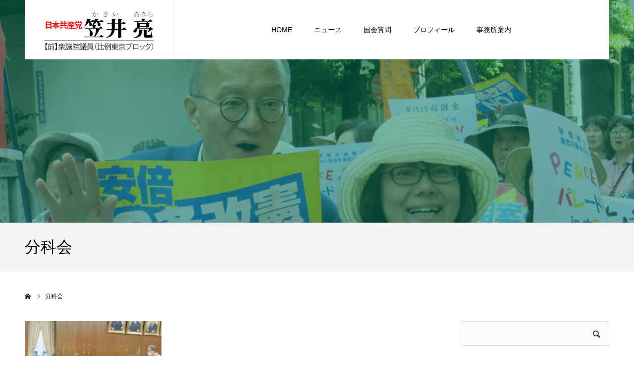

--- FILE ---
content_type: text/html; charset=UTF-8
request_url: https://www.kasai-akira.jp/tag/%E5%88%86%E7%A7%91%E4%BC%9A/
body_size: 11974
content:
<!DOCTYPE html><html class="pc" lang="ja"><head prefix="og: http://ogp.me/ns# fb: http://ogp.me/ns/fb#"><meta charset="UTF-8"> <!--[if IE]><meta http-equiv="X-UA-Compatible" content="IE=edge"><![endif]--><meta name="viewport" content="width=device-width"><meta name="format-detection" content="telephone=no"><title>分科会に関する記事一覧</title><meta name="description" content="くらしも外交も　まともに　いまこそチェンジ！"><meta property="og:type" content="website"><meta property="og:url" content="https://www.kasai-akira.jp/tag/%E5%88%86%E7%A7%91%E4%BC%9A/"><meta property="og:title" content="分科会 &#8211; 笠井亮｜日本共産党"><meta property="og:description" content="くらしも外交も　まともに　いまこそチェンジ！"><meta property="og:site_name" content="笠井亮｜日本共産党"><meta property="og:image" content="https://www.kasai-akira.jp/kasai/wp-content/uploads/2018/12/OGP.gif"><meta property="og:image:secure_url" content="https://www.kasai-akira.jp/kasai/wp-content/uploads/2018/12/OGP.gif"><meta property="og:image:width" content="1200"><meta property="og:image:height" content="630"><meta property="fb:app_id" content="135609179822322"><meta name="twitter:card" content="summary"><meta name="twitter:site" content="@akibacsi"><meta name="twitter:creator" content="@akibacsi"><meta name="twitter:title" content="分科会 &#8211; 笠井亮｜日本共産党"><meta property="twitter:description" content="くらしも外交も　まともに　いまこそチェンジ！"><link rel="pingback" href="https://www.kasai-akira.jp/kasai/xmlrpc.php"><link href="//netdna.bootstrapcdn.com/font-awesome/4.6.3/css/font-awesome.css" rel="stylesheet"><meta name='robots' content='max-image-preview:large' /><meta property="og:type" content="website"><meta property="og:url" content="https://www.kasai-akira.jp/tag/%E5%88%86%E7%A7%91%E4%BC%9A/"><meta property="og:title" content="分科会 &#8211; 笠井亮｜日本共産党"><meta property="og:description" content="くらしも外交も　まともに　いまこそチェンジ！"><meta property="og:site_name" content="笠井亮｜日本共産党"><meta property="og:image" content="https://www.kasai-akira.jp/kasai/wp-content/uploads/2018/12/OGP.gif"><meta property="og:image:secure_url" content="https://www.kasai-akira.jp/kasai/wp-content/uploads/2018/12/OGP.gif"><meta property="og:image:width" content="1200"><meta property="og:image:height" content="630"><meta property="fb:app_id" content="135609179822322"><meta name="twitter:card" content="summary"><meta name="twitter:site" content="@akibacsi"><meta name="twitter:creator" content="@akibacsi"><meta name="twitter:title" content="分科会 &#8211; 笠井亮｜日本共産党"><meta property="twitter:description" content="くらしも外交も　まともに　いまこそチェンジ！"><link rel="alternate" type="application/rss+xml" title="笠井亮｜日本共産党 &raquo; フィード" href="https://www.kasai-akira.jp/feed/" /><link rel="alternate" type="application/rss+xml" title="笠井亮｜日本共産党 &raquo; コメントフィード" href="https://www.kasai-akira.jp/comments/feed/" /><link rel="alternate" type="application/rss+xml" title="笠井亮｜日本共産党 &raquo; 分科会 タグのフィード" href="https://www.kasai-akira.jp/tag/%e5%88%86%e7%a7%91%e4%bc%9a/feed/" /><style id='wp-img-auto-sizes-contain-inline-css' type='text/css'>img:is([sizes=auto i],[sizes^="auto," i]){contain-intrinsic-size:3000px 1500px}
/*# sourceURL=wp-img-auto-sizes-contain-inline-css */</style><link rel='stylesheet' id='style-css' href='https://www.kasai-akira.jp/kasai/wp-content/cache/autoptimize/autoptimize_single_527e6ecfb2c46a117d13596e704dcaf3.php?ver=1.12' type='text/css' media='all' /><style id='wp-block-library-inline-css' type='text/css'>:root{--wp-block-synced-color:#7a00df;--wp-block-synced-color--rgb:122,0,223;--wp-bound-block-color:var(--wp-block-synced-color);--wp-editor-canvas-background:#ddd;--wp-admin-theme-color:#007cba;--wp-admin-theme-color--rgb:0,124,186;--wp-admin-theme-color-darker-10:#006ba1;--wp-admin-theme-color-darker-10--rgb:0,107,160.5;--wp-admin-theme-color-darker-20:#005a87;--wp-admin-theme-color-darker-20--rgb:0,90,135;--wp-admin-border-width-focus:2px}@media (min-resolution:192dpi){:root{--wp-admin-border-width-focus:1.5px}}.wp-element-button{cursor:pointer}:root .has-very-light-gray-background-color{background-color:#eee}:root .has-very-dark-gray-background-color{background-color:#313131}:root .has-very-light-gray-color{color:#eee}:root .has-very-dark-gray-color{color:#313131}:root .has-vivid-green-cyan-to-vivid-cyan-blue-gradient-background{background:linear-gradient(135deg,#00d084,#0693e3)}:root .has-purple-crush-gradient-background{background:linear-gradient(135deg,#34e2e4,#4721fb 50%,#ab1dfe)}:root .has-hazy-dawn-gradient-background{background:linear-gradient(135deg,#faaca8,#dad0ec)}:root .has-subdued-olive-gradient-background{background:linear-gradient(135deg,#fafae1,#67a671)}:root .has-atomic-cream-gradient-background{background:linear-gradient(135deg,#fdd79a,#004a59)}:root .has-nightshade-gradient-background{background:linear-gradient(135deg,#330968,#31cdcf)}:root .has-midnight-gradient-background{background:linear-gradient(135deg,#020381,#2874fc)}:root{--wp--preset--font-size--normal:16px;--wp--preset--font-size--huge:42px}.has-regular-font-size{font-size:1em}.has-larger-font-size{font-size:2.625em}.has-normal-font-size{font-size:var(--wp--preset--font-size--normal)}.has-huge-font-size{font-size:var(--wp--preset--font-size--huge)}.has-text-align-center{text-align:center}.has-text-align-left{text-align:left}.has-text-align-right{text-align:right}.has-fit-text{white-space:nowrap!important}#end-resizable-editor-section{display:none}.aligncenter{clear:both}.items-justified-left{justify-content:flex-start}.items-justified-center{justify-content:center}.items-justified-right{justify-content:flex-end}.items-justified-space-between{justify-content:space-between}.screen-reader-text{border:0;clip-path:inset(50%);height:1px;margin:-1px;overflow:hidden;padding:0;position:absolute;width:1px;word-wrap:normal!important}.screen-reader-text:focus{background-color:#ddd;clip-path:none;color:#444;display:block;font-size:1em;height:auto;left:5px;line-height:normal;padding:15px 23px 14px;text-decoration:none;top:5px;width:auto;z-index:100000}html :where(.has-border-color){border-style:solid}html :where([style*=border-top-color]){border-top-style:solid}html :where([style*=border-right-color]){border-right-style:solid}html :where([style*=border-bottom-color]){border-bottom-style:solid}html :where([style*=border-left-color]){border-left-style:solid}html :where([style*=border-width]){border-style:solid}html :where([style*=border-top-width]){border-top-style:solid}html :where([style*=border-right-width]){border-right-style:solid}html :where([style*=border-bottom-width]){border-bottom-style:solid}html :where([style*=border-left-width]){border-left-style:solid}html :where(img[class*=wp-image-]){height:auto;max-width:100%}:where(figure){margin:0 0 1em}html :where(.is-position-sticky){--wp-admin--admin-bar--position-offset:var(--wp-admin--admin-bar--height,0px)}@media screen and (max-width:600px){html :where(.is-position-sticky){--wp-admin--admin-bar--position-offset:0px}}

/*# sourceURL=wp-block-library-inline-css */</style><style id='global-styles-inline-css' type='text/css'>:root{--wp--preset--aspect-ratio--square: 1;--wp--preset--aspect-ratio--4-3: 4/3;--wp--preset--aspect-ratio--3-4: 3/4;--wp--preset--aspect-ratio--3-2: 3/2;--wp--preset--aspect-ratio--2-3: 2/3;--wp--preset--aspect-ratio--16-9: 16/9;--wp--preset--aspect-ratio--9-16: 9/16;--wp--preset--color--black: #000000;--wp--preset--color--cyan-bluish-gray: #abb8c3;--wp--preset--color--white: #ffffff;--wp--preset--color--pale-pink: #f78da7;--wp--preset--color--vivid-red: #cf2e2e;--wp--preset--color--luminous-vivid-orange: #ff6900;--wp--preset--color--luminous-vivid-amber: #fcb900;--wp--preset--color--light-green-cyan: #7bdcb5;--wp--preset--color--vivid-green-cyan: #00d084;--wp--preset--color--pale-cyan-blue: #8ed1fc;--wp--preset--color--vivid-cyan-blue: #0693e3;--wp--preset--color--vivid-purple: #9b51e0;--wp--preset--gradient--vivid-cyan-blue-to-vivid-purple: linear-gradient(135deg,rgb(6,147,227) 0%,rgb(155,81,224) 100%);--wp--preset--gradient--light-green-cyan-to-vivid-green-cyan: linear-gradient(135deg,rgb(122,220,180) 0%,rgb(0,208,130) 100%);--wp--preset--gradient--luminous-vivid-amber-to-luminous-vivid-orange: linear-gradient(135deg,rgb(252,185,0) 0%,rgb(255,105,0) 100%);--wp--preset--gradient--luminous-vivid-orange-to-vivid-red: linear-gradient(135deg,rgb(255,105,0) 0%,rgb(207,46,46) 100%);--wp--preset--gradient--very-light-gray-to-cyan-bluish-gray: linear-gradient(135deg,rgb(238,238,238) 0%,rgb(169,184,195) 100%);--wp--preset--gradient--cool-to-warm-spectrum: linear-gradient(135deg,rgb(74,234,220) 0%,rgb(151,120,209) 20%,rgb(207,42,186) 40%,rgb(238,44,130) 60%,rgb(251,105,98) 80%,rgb(254,248,76) 100%);--wp--preset--gradient--blush-light-purple: linear-gradient(135deg,rgb(255,206,236) 0%,rgb(152,150,240) 100%);--wp--preset--gradient--blush-bordeaux: linear-gradient(135deg,rgb(254,205,165) 0%,rgb(254,45,45) 50%,rgb(107,0,62) 100%);--wp--preset--gradient--luminous-dusk: linear-gradient(135deg,rgb(255,203,112) 0%,rgb(199,81,192) 50%,rgb(65,88,208) 100%);--wp--preset--gradient--pale-ocean: linear-gradient(135deg,rgb(255,245,203) 0%,rgb(182,227,212) 50%,rgb(51,167,181) 100%);--wp--preset--gradient--electric-grass: linear-gradient(135deg,rgb(202,248,128) 0%,rgb(113,206,126) 100%);--wp--preset--gradient--midnight: linear-gradient(135deg,rgb(2,3,129) 0%,rgb(40,116,252) 100%);--wp--preset--font-size--small: 13px;--wp--preset--font-size--medium: 20px;--wp--preset--font-size--large: 36px;--wp--preset--font-size--x-large: 42px;--wp--preset--spacing--20: 0.44rem;--wp--preset--spacing--30: 0.67rem;--wp--preset--spacing--40: 1rem;--wp--preset--spacing--50: 1.5rem;--wp--preset--spacing--60: 2.25rem;--wp--preset--spacing--70: 3.38rem;--wp--preset--spacing--80: 5.06rem;--wp--preset--shadow--natural: 6px 6px 9px rgba(0, 0, 0, 0.2);--wp--preset--shadow--deep: 12px 12px 50px rgba(0, 0, 0, 0.4);--wp--preset--shadow--sharp: 6px 6px 0px rgba(0, 0, 0, 0.2);--wp--preset--shadow--outlined: 6px 6px 0px -3px rgb(255, 255, 255), 6px 6px rgb(0, 0, 0);--wp--preset--shadow--crisp: 6px 6px 0px rgb(0, 0, 0);}:where(.is-layout-flex){gap: 0.5em;}:where(.is-layout-grid){gap: 0.5em;}body .is-layout-flex{display: flex;}.is-layout-flex{flex-wrap: wrap;align-items: center;}.is-layout-flex > :is(*, div){margin: 0;}body .is-layout-grid{display: grid;}.is-layout-grid > :is(*, div){margin: 0;}:where(.wp-block-columns.is-layout-flex){gap: 2em;}:where(.wp-block-columns.is-layout-grid){gap: 2em;}:where(.wp-block-post-template.is-layout-flex){gap: 1.25em;}:where(.wp-block-post-template.is-layout-grid){gap: 1.25em;}.has-black-color{color: var(--wp--preset--color--black) !important;}.has-cyan-bluish-gray-color{color: var(--wp--preset--color--cyan-bluish-gray) !important;}.has-white-color{color: var(--wp--preset--color--white) !important;}.has-pale-pink-color{color: var(--wp--preset--color--pale-pink) !important;}.has-vivid-red-color{color: var(--wp--preset--color--vivid-red) !important;}.has-luminous-vivid-orange-color{color: var(--wp--preset--color--luminous-vivid-orange) !important;}.has-luminous-vivid-amber-color{color: var(--wp--preset--color--luminous-vivid-amber) !important;}.has-light-green-cyan-color{color: var(--wp--preset--color--light-green-cyan) !important;}.has-vivid-green-cyan-color{color: var(--wp--preset--color--vivid-green-cyan) !important;}.has-pale-cyan-blue-color{color: var(--wp--preset--color--pale-cyan-blue) !important;}.has-vivid-cyan-blue-color{color: var(--wp--preset--color--vivid-cyan-blue) !important;}.has-vivid-purple-color{color: var(--wp--preset--color--vivid-purple) !important;}.has-black-background-color{background-color: var(--wp--preset--color--black) !important;}.has-cyan-bluish-gray-background-color{background-color: var(--wp--preset--color--cyan-bluish-gray) !important;}.has-white-background-color{background-color: var(--wp--preset--color--white) !important;}.has-pale-pink-background-color{background-color: var(--wp--preset--color--pale-pink) !important;}.has-vivid-red-background-color{background-color: var(--wp--preset--color--vivid-red) !important;}.has-luminous-vivid-orange-background-color{background-color: var(--wp--preset--color--luminous-vivid-orange) !important;}.has-luminous-vivid-amber-background-color{background-color: var(--wp--preset--color--luminous-vivid-amber) !important;}.has-light-green-cyan-background-color{background-color: var(--wp--preset--color--light-green-cyan) !important;}.has-vivid-green-cyan-background-color{background-color: var(--wp--preset--color--vivid-green-cyan) !important;}.has-pale-cyan-blue-background-color{background-color: var(--wp--preset--color--pale-cyan-blue) !important;}.has-vivid-cyan-blue-background-color{background-color: var(--wp--preset--color--vivid-cyan-blue) !important;}.has-vivid-purple-background-color{background-color: var(--wp--preset--color--vivid-purple) !important;}.has-black-border-color{border-color: var(--wp--preset--color--black) !important;}.has-cyan-bluish-gray-border-color{border-color: var(--wp--preset--color--cyan-bluish-gray) !important;}.has-white-border-color{border-color: var(--wp--preset--color--white) !important;}.has-pale-pink-border-color{border-color: var(--wp--preset--color--pale-pink) !important;}.has-vivid-red-border-color{border-color: var(--wp--preset--color--vivid-red) !important;}.has-luminous-vivid-orange-border-color{border-color: var(--wp--preset--color--luminous-vivid-orange) !important;}.has-luminous-vivid-amber-border-color{border-color: var(--wp--preset--color--luminous-vivid-amber) !important;}.has-light-green-cyan-border-color{border-color: var(--wp--preset--color--light-green-cyan) !important;}.has-vivid-green-cyan-border-color{border-color: var(--wp--preset--color--vivid-green-cyan) !important;}.has-pale-cyan-blue-border-color{border-color: var(--wp--preset--color--pale-cyan-blue) !important;}.has-vivid-cyan-blue-border-color{border-color: var(--wp--preset--color--vivid-cyan-blue) !important;}.has-vivid-purple-border-color{border-color: var(--wp--preset--color--vivid-purple) !important;}.has-vivid-cyan-blue-to-vivid-purple-gradient-background{background: var(--wp--preset--gradient--vivid-cyan-blue-to-vivid-purple) !important;}.has-light-green-cyan-to-vivid-green-cyan-gradient-background{background: var(--wp--preset--gradient--light-green-cyan-to-vivid-green-cyan) !important;}.has-luminous-vivid-amber-to-luminous-vivid-orange-gradient-background{background: var(--wp--preset--gradient--luminous-vivid-amber-to-luminous-vivid-orange) !important;}.has-luminous-vivid-orange-to-vivid-red-gradient-background{background: var(--wp--preset--gradient--luminous-vivid-orange-to-vivid-red) !important;}.has-very-light-gray-to-cyan-bluish-gray-gradient-background{background: var(--wp--preset--gradient--very-light-gray-to-cyan-bluish-gray) !important;}.has-cool-to-warm-spectrum-gradient-background{background: var(--wp--preset--gradient--cool-to-warm-spectrum) !important;}.has-blush-light-purple-gradient-background{background: var(--wp--preset--gradient--blush-light-purple) !important;}.has-blush-bordeaux-gradient-background{background: var(--wp--preset--gradient--blush-bordeaux) !important;}.has-luminous-dusk-gradient-background{background: var(--wp--preset--gradient--luminous-dusk) !important;}.has-pale-ocean-gradient-background{background: var(--wp--preset--gradient--pale-ocean) !important;}.has-electric-grass-gradient-background{background: var(--wp--preset--gradient--electric-grass) !important;}.has-midnight-gradient-background{background: var(--wp--preset--gradient--midnight) !important;}.has-small-font-size{font-size: var(--wp--preset--font-size--small) !important;}.has-medium-font-size{font-size: var(--wp--preset--font-size--medium) !important;}.has-large-font-size{font-size: var(--wp--preset--font-size--large) !important;}.has-x-large-font-size{font-size: var(--wp--preset--font-size--x-large) !important;}
/*# sourceURL=global-styles-inline-css */</style><style id='classic-theme-styles-inline-css' type='text/css'>/*! This file is auto-generated */
.wp-block-button__link{color:#fff;background-color:#32373c;border-radius:9999px;box-shadow:none;text-decoration:none;padding:calc(.667em + 2px) calc(1.333em + 2px);font-size:1.125em}.wp-block-file__button{background:#32373c;color:#fff;text-decoration:none}
/*# sourceURL=/wp-includes/css/classic-themes.min.css */</style><link rel='stylesheet' id='contact-form-7-css' href='https://www.kasai-akira.jp/kasai/wp-content/cache/autoptimize/autoptimize_single_64ac31699f5326cb3c76122498b76f66.php?ver=6.1.4' type='text/css' media='all' /><link rel='stylesheet' id='parent-style-css' href='https://www.kasai-akira.jp/kasai/wp-content/cache/autoptimize/autoptimize_single_bf00b7e1d9e80ac3e6bb05062856f9b1.php?ver=6.9' type='text/css' media='all' /><link rel='stylesheet' id='child-style-css' href='https://www.kasai-akira.jp/kasai/wp-content/cache/autoptimize/autoptimize_single_527e6ecfb2c46a117d13596e704dcaf3.php?ver=6.9' type='text/css' media='all' /> <script type="text/javascript" src="https://www.kasai-akira.jp/kasai/wp-includes/js/jquery/jquery.min.js?ver=3.7.1" id="jquery-core-js"></script> <script defer type="text/javascript" src="https://www.kasai-akira.jp/kasai/wp-includes/js/jquery/jquery-migrate.min.js?ver=3.4.1" id="jquery-migrate-js"></script> <link rel="https://api.w.org/" href="https://www.kasai-akira.jp/wp-json/" /><link rel="alternate" title="JSON" type="application/json" href="https://www.kasai-akira.jp/wp-json/wp/v2/tags/856" /><link rel="stylesheet" href="https://www.kasai-akira.jp/kasai/wp-content/cache/autoptimize/autoptimize_single_97ba1864603a7a472a4249a91f337228.php?ver=1.12"><link rel="stylesheet" href="https://www.kasai-akira.jp/kasai/wp-content/cache/autoptimize/autoptimize_single_e1bc6fb9909e1cee6405a223e910132c.php?ver=1.12"><link rel="stylesheet" media="screen and (max-width:1260px)" href="https://www.kasai-akira.jp/kasai/wp-content/cache/autoptimize/autoptimize_single_7e18373bba3db2ec6d731159f7c9600e.php?ver=1.12"><link rel="stylesheet" media="screen and (max-width:1260px)" href="https://www.kasai-akira.jp/kasai/wp-content/cache/autoptimize/autoptimize_single_51b5b38feb5716be2d6a34dfb2f22838.php?ver=1.12"> <script defer src="https://www.kasai-akira.jp/kasai/wp-content/cache/autoptimize/autoptimize_single_e2d41e5c8fed838d9014fea53d45ce75.php?ver=1.12"></script> <script defer src="https://www.kasai-akira.jp/kasai/wp-content/cache/autoptimize/autoptimize_single_df797dd694996485277704f72d17811e.php?ver=1.12"></script> <script defer src="https://www.kasai-akira.jp/kasai/wp-content/cache/autoptimize/autoptimize_single_97705eeabc97584be2f6b25972cbd1f6.php?ver=1.12"></script> <style type="text/css">body, input, textarea { font-family: Arial, "Hiragino Kaku Gothic ProN", "ヒラギノ角ゴ ProN W3", "メイリオ", Meiryo, sans-serif; }

.rich_font, .p-vertical { font-family: "Times New Roman" , "游明朝" , "Yu Mincho" , "游明朝体" , "YuMincho" , "ヒラギノ明朝 Pro W3" , "Hiragino Mincho Pro" , "HiraMinProN-W3" , "HGS明朝E" , "ＭＳ Ｐ明朝" , "MS PMincho" , serif; font-weight:500; }


#header_image_for_404 .headline { font-family: "Times New Roman" , "游明朝" , "Yu Mincho" , "游明朝体" , "YuMincho" , "ヒラギノ明朝 Pro W3" , "Hiragino Mincho Pro" , "HiraMinProN-W3" , "HGS明朝E" , "ＭＳ Ｐ明朝" , "MS PMincho" , serif; font-weight:500; }






#page_header_catch { font-size:36px; color:#FFFFFF; background:rgba(3,75,69,0.5); }
.mobile #page_header_catch { font-size:20px; }
#page_header_title { font-size:32px; }
.mobile #page_header_title { font-size:18px; }
#post_title { font-size:32px; color:#000000; }
.post_content { font-size:18px; color:#666666; }
.mobile #post_title { font-size:18px; }
.mobile .post_content { font-size:16px; }


.c-pw__btn { background: #008c8d; }
.post_content a, .post_content a:hover, .custom-html-widget a, .custom-html-widget a:hover { color: #008c8d; }


#related_post .image img, .styled_post_list1 .image img, .styled_post_list2 .image img, .widget_tab_post_list .image img, .index_post_image img
{
  width:100%; height:auto;
  -webkit-transition: transform  0.75s ease;
  transition: transform  0.75s ease;
}
#related_post .image:hover img, .styled_post_list1 .image:hover img, .styled_post_list2 .image:hover img, .widget_tab_post_list .image:hover img, .index_post_image:hover img
{
  -webkit-transform: scale(1.2);
  transform: scale(1.2);
}



body, a, #previous_next_post a:hover
  { color: #000000; }

.side_widget .styled_post_list1 .title:hover, .page_post_list .meta a:hover, .page_post_list .headline,
  .slider_main .caption .title a:hover, #comment_header ul li a:hover, #header_text .logo a:hover, #bread_crumb li.home a:hover:before, #post_title_area .meta li a:hover
    { color: #008c8d; }

.pc #global_menu ul ul a, .next_page_link a:hover, .collapse_category_list li a:hover .count, .pb_spec_table_button a:hover,
  #wp-calendar td a:hover, #wp-calendar #prev a:hover, #wp-calendar #next a:hover, .mobile #global_menu li a:hover, #mobile_menu .close_button:hover,
    #post_pagination p, .page_navi span.current, .tcd_user_profile_widget .button a:hover, #return_top a, #p_readmore .button,
      #header_slider .slick-dots button:hover::before, #header_slider .slick-dots .slick-active button::before
        { background-color: #008c8d !important; }

#comment_header ul li a:hover, #comment_header ul li.comment_switch_active a, #comment_header #comment_closed p, #post_pagination p, .page_navi span.current
  { border-color: #008c8d; }

.collapse_category_list li a:before
  { border-color: transparent transparent transparent #008c8d; }

.slider_nav .swiper-slide-active, .slider_nav .swiper-slide:hover
  { box-shadow:inset 0 0 0 5px #008c8d; }

a:hover, #index_news .button:hover:after, .pc #global_menu a:hover, .pc #global_menu > ul > li.active > a, .pc #global_menu > ul > li.current-menu-item > a, #bread_crumb li.home a:hover:after, #bread_crumb li a:hover, .tcd_category_list li a:hover, #report_post_meta_top a:hover
  { color: #006766; }

.pc #global_menu ul ul a:hover, #return_top a:hover, #post_pagination a:hover, .page_navi a:hover, #slide_menu a span.count, .tcdw_custom_drop_menu a:hover, #p_readmore .button:hover, #previous_next_page a:hover,
  .tcd_category_list li a:hover .count, #submit_comment:hover, #comment_header ul li a:hover, .widget_tab_post_list_button a:hover, .mobile #menu_button:hover
    { background-color: #006766 !important; }

#post_pagination a:hover, .page_navi a:hover, .tcdw_custom_drop_menu a:hover, #comment_textarea textarea:focus, #guest_info input:focus, .widget_tab_post_list_button a:hover
  { border-color: #006766 !important; }

.post_content a { color: #008c8d; }

#comment_header ul li.comment_switch_active a, #comment_header #comment_closed p { background-color: #008c8d !important; }
#comment_header ul li.comment_switch_active a:after, #comment_header #comment_closed p:after { border-color:#008c8d transparent transparent transparent; }

.side_headline, .widget_block .wp-block-heading { color: #ffffff; background: #000000;  }

.no_header_content { background:rgba(0,140,141,0.8); }</style> <script defer src="[data-uri]"></script>  <script defer src="https://www.googletagmanager.com/gtag/js?id=UA-131439616-1"></script> <script defer src="[data-uri]"></script> <link rel="shortcut icon" href="https://www.kasai-akira.jp/kasai/wp-content/themes/agenda_tcd059_child/images/favicon.ico" /></head><body id="body" class="archive tag tag-856 wp-embed-responsive wp-theme-agenda_tcd059 wp-child-theme-agenda_tcd059_child"><div id="container"><div id="header" ><div id="header_inner" class="clearfix"><div id="header_logo"><div id="logo_image"><h1 class="logo"> <a href="https://www.kasai-akira.jp/" title="笠井亮｜日本共産党"> <img class="pc_logo_image" src="https://www.kasai-akira.jp/kasai/wp-content/uploads/2021/10/TOProgoSP2021.png?1769242965" alt="笠井亮｜日本共産党" title="笠井亮｜日本共産党" width="221" height="81" /> <img class="mobile_logo_image" src="https://www.kasai-akira.jp/kasai/wp-content/uploads/2020/02/TOProgosp-1.png?1769242965" alt="笠井亮｜日本共産党" title="笠井亮｜日本共産党" width="111" height="40" /> </a></h1></div></div><div id="global_menu"><ul id="menu-g%e3%83%a1%e3%83%8b%e3%83%a5%e3%83%bc" class="menu"><li id="menu-item-204" class="menu-item menu-item-type-post_type menu-item-object-page menu-item-home menu-item-204"><a href="https://www.kasai-akira.jp/">HOME</a></li><li id="menu-item-447" class="menu-item menu-item-type-taxonomy menu-item-object-category menu-item-447"><a href="https://www.kasai-akira.jp/category/news/">ニュース</a></li><li id="menu-item-3589" class="menu-item menu-item-type-taxonomy menu-item-object-category menu-item-3589"><a href="https://www.kasai-akira.jp/category/questions/">国会質問</a></li><li id="menu-item-111" class="menu-item menu-item-type-post_type menu-item-object-page menu-item-111"><a href="https://www.kasai-akira.jp/profile/">プロフィール</a></li><li id="menu-item-152" class="menu-item menu-item-type-post_type menu-item-object-page menu-item-152"><a href="https://www.kasai-akira.jp/access/">事務所案内</a></li></ul></div> <a href="#" id="menu_button"><span>menu</span></a></div></div><div id="main_contents" class="clearfix"><div id="page_header" style="background:url(https://www.kasai-akira.jp/kasai/wp-content/uploads/2018/12/B.jpg) no-repeat center center; background-size:cover;"><div id="page_header_overlay" style="background:rgba(0,122,91,0.5);"></div></div><h3 id="page_header_title" class="rich_font"><span>分科会</span></h3><div id="bread_crumb"><ul class="clearfix" itemscope itemtype="http://schema.org/BreadcrumbList"><li itemprop="itemListElement" itemscope itemtype="http://schema.org/ListItem" class="home"><a itemprop="item" href="https://www.kasai-akira.jp/"><span itemprop="name">ホーム</span></a><meta itemprop="position" content="1"></li><li class="last" itemprop="itemListElement" itemscope itemtype="http://schema.org/ListItem"><span itemprop="name">分科会</span><meta itemprop="position" content="2"></li></ul></div><div id="main_col" class="clearfix"><div id="left_col"><div id="blog_list" class="clearfix"><div class="post_list clearfix"><article class="item clearfix"> <a class="image index_post_image" href="https://www.kasai-akira.jp/7120/" title="≪第208通常国会≫羽田新ルート中止せよ ／笠井氏 国交相に要求"> <img src="https://www.kasai-akira.jp/kasai/wp-content/uploads/2022/02/d1ac854d1a5bae58d91f1b29797ba212-300x169.jpg" title="" alt="" /> </a><div class="title_area"><h4 class="title"><a href="https://www.kasai-akira.jp/7120/" title="≪第208通常国会≫羽田新ルート中止せよ ／笠井氏 国交相に要求">≪第208通常国会≫羽田新ルート中止せよ ／笠井氏 国交相に要求</a></h4><ul class="meta clearfix"><li class="date"><time class="entry-date updated" datetime="2022-02-25T09:39:00+09:00">2022.02.21</time></li><li class="category"><a href="https://www.kasai-akira.jp/category/questions/" rel="category tag">国会質問</a></li></ul></div></article></div></div><div class="page_navi clearfix"></div></div><div id="side_col"><div class="side_widget clearfix widget_search" id="search-4"><form role="search" method="get" id="searchform" class="searchform" action="https://www.kasai-akira.jp/"><div> <label class="screen-reader-text" for="s">検索:</label> <input type="text" value="" name="s" id="s" /> <input type="submit" id="searchsubmit" value="検索" /></div></form></div><div class="side_widget clearfix widget_tag_cloud" id="tag_cloud-3"><h3 class="side_headline"><span>注目のキーワード</span></h3><div class="tagcloud"><a href="https://www.kasai-akira.jp/tag/%e3%81%8f%e3%82%89%e3%81%97%e3%81%ab%e5%b8%8c%e6%9c%9b%e3%82%92/" class="tag-cloud-link tag-link-421 tag-link-position-1" style="font-size: 11.574468085106pt;" aria-label="くらしに希望を (32個の項目)">くらしに希望を</a> <a href="https://www.kasai-akira.jp/tag/%e3%82%aa%e3%82%b9%e3%83%97%e3%83%ac%e3%82%a4/" class="tag-cloud-link tag-link-204 tag-link-position-2" style="font-size: 8.2978723404255pt;" aria-label="オスプレイ (19個の項目)">オスプレイ</a> <a href="https://www.kasai-akira.jp/tag/%e3%83%95%e3%83%aa%e3%83%bc%e3%83%a9%e3%83%b3%e3%82%b9/" class="tag-cloud-link tag-link-617 tag-link-position-3" style="font-size: 10.978723404255pt;" aria-label="フリーランス (29個の項目)">フリーランス</a> <a href="https://www.kasai-akira.jp/tag/%e4%b8%ad%e5%b0%8f%e4%bc%81%e6%a5%ad/" class="tag-cloud-link tag-link-237 tag-link-position-4" style="font-size: 19.617021276596pt;" aria-label="中小企業 (113個の項目)">中小企業</a> <a href="https://www.kasai-akira.jp/tag/%e4%b8%ad%e5%b0%8f%e6%a5%ad%e8%80%85/" class="tag-cloud-link tag-link-379 tag-link-position-5" style="font-size: 15pt;" aria-label="中小業者 (55個の項目)">中小業者</a> <a href="https://www.kasai-akira.jp/tag/%e4%ba%88%e7%ae%97%e5%a7%94%e5%93%a1%e4%bc%9a/" class="tag-cloud-link tag-link-123 tag-link-position-6" style="font-size: 12.765957446809pt;" aria-label="予算委員会 (39個の項目)">予算委員会</a> <a href="https://www.kasai-akira.jp/tag/%e5%86%8d%e3%82%a8%e3%83%8d/" class="tag-cloud-link tag-link-149 tag-link-position-7" style="font-size: 15.744680851064pt;" aria-label="再エネ (62個の項目)">再エネ</a> <a href="https://www.kasai-akira.jp/tag/%e5%8e%9f%e7%99%ba/" class="tag-cloud-link tag-link-11 tag-link-position-8" style="font-size: 17.68085106383pt;" aria-label="原発 (85個の項目)">原発</a> <a href="https://www.kasai-akira.jp/tag/%e5%8e%9f%e7%99%ba%e3%82%bc%e3%83%ad/" class="tag-cloud-link tag-link-231 tag-link-position-9" style="font-size: 16.489361702128pt;" aria-label="原発ゼロ (69個の項目)">原発ゼロ</a> <a href="https://www.kasai-akira.jp/tag/%e5%8e%9f%e7%99%ba%e3%82%bc%e3%83%ad%e5%9f%ba%e6%9c%ac%e6%b3%95%e6%a1%88/" class="tag-cloud-link tag-link-102 tag-link-position-10" style="font-size: 9.4893617021277pt;" aria-label="原発ゼロ基本法案 (23個の項目)">原発ゼロ基本法案</a> <a href="https://www.kasai-akira.jp/tag/%e5%8e%9f%e7%99%ba%e8%bc%b8%e5%87%ba/" class="tag-cloud-link tag-link-117 tag-link-position-11" style="font-size: 9.1914893617021pt;" aria-label="原発輸出 (22個の項目)">原発輸出</a> <a href="https://www.kasai-akira.jp/tag/%e5%8f%82%e9%99%a2%e9%81%b8/" class="tag-cloud-link tag-link-140 tag-link-position-12" style="font-size: 16.63829787234pt;" aria-label="参院選 (72個の項目)">参院選</a> <a href="https://www.kasai-akira.jp/tag/%e5%90%89%e8%89%af%e3%82%88%e3%81%97%e5%ad%90/" class="tag-cloud-link tag-link-138 tag-link-position-13" style="font-size: 16.340425531915pt;" aria-label="吉良よし子 (68個の項目)">吉良よし子</a> <a href="https://www.kasai-akira.jp/tag/%e5%9c%b0%e6%96%b9%e9%81%b8/" class="tag-cloud-link tag-link-130 tag-link-position-14" style="font-size: 15pt;" aria-label="地方選 (55個の項目)">地方選</a> <a href="https://www.kasai-akira.jp/tag/%e5%a2%97%e7%a8%8e%e3%82%b9%e3%83%88%e3%83%83%e3%83%97/" class="tag-cloud-link tag-link-172 tag-link-position-15" style="font-size: 15.446808510638pt;" aria-label="増税ストップ (59個の項目)">増税ストップ</a> <a href="https://www.kasai-akira.jp/tag/%e5%a4%96%e5%8b%99%e5%a7%94%e5%93%a1%e4%bc%9a/" class="tag-cloud-link tag-link-266 tag-link-position-16" style="font-size: 9.936170212766pt;" aria-label="外務委員会 (25個の項目)">外務委員会</a> <a href="https://www.kasai-akira.jp/tag/%e5%ae%9a%e4%be%8b%e4%bc%9a%e8%a6%8b/" class="tag-cloud-link tag-link-104 tag-link-position-17" style="font-size: 13.659574468085pt;" aria-label="定例会見 (45個の項目)">定例会見</a> <a href="https://www.kasai-akira.jp/tag/%e5%ae%ae%e6%9c%ac%e5%be%b9/" class="tag-cloud-link tag-link-133 tag-link-position-18" style="font-size: 10.531914893617pt;" aria-label="宮本徹 (27個の項目)">宮本徹</a> <a href="https://www.kasai-akira.jp/tag/%e5%ae%b6%e8%b3%83%e6%94%af%e6%8f%b4%e7%b5%a6%e4%bb%98%e9%87%91/" class="tag-cloud-link tag-link-685 tag-link-position-19" style="font-size: 9.7872340425532pt;" aria-label="家賃支援給付金 (24個の項目)">家賃支援給付金</a> <a href="https://www.kasai-akira.jp/tag/%e5%b1%b1%e6%b7%bb%e6%8b%93/" class="tag-cloud-link tag-link-139 tag-link-position-20" style="font-size: 8.2978723404255pt;" aria-label="山添拓 (19個の項目)">山添拓</a> <a href="https://www.kasai-akira.jp/tag/%e5%b8%82%e6%b0%91%e3%81%a8%e9%87%8e%e5%85%9a%e3%81%ae%e5%85%b1%e9%97%98/" class="tag-cloud-link tag-link-377 tag-link-position-21" style="font-size: 12.914893617021pt;" aria-label="市民と野党の共闘 (40個の項目)">市民と野党の共闘</a> <a href="https://www.kasai-akira.jp/tag/%e5%b9%b3%e5%92%8c/" class="tag-cloud-link tag-link-156 tag-link-position-22" style="font-size: 12.31914893617pt;" aria-label="平和 (36個の項目)">平和</a> <a href="https://www.kasai-akira.jp/tag/%e5%ba%83%e5%b3%b6/" class="tag-cloud-link tag-link-225 tag-link-position-23" style="font-size: 10.234042553191pt;" aria-label="広島 (26個の項目)">広島</a> <a href="https://www.kasai-akira.jp/tag/%e5%bb%ba%e8%a8%ad%e5%9b%bd%e4%bf%9d/" class="tag-cloud-link tag-link-152 tag-link-position-24" style="font-size: 8pt;" aria-label="建設国保 (18個の項目)">建設国保</a> <a href="https://www.kasai-akira.jp/tag/%e6%86%b2%e6%b3%959%e6%9d%a1/" class="tag-cloud-link tag-link-94 tag-link-position-25" style="font-size: 13.808510638298pt;" aria-label="憲法9条 (46個の項目)">憲法9条</a> <a href="https://www.kasai-akira.jp/tag/%e6%8c%81%e7%b6%9a%e5%8c%96%e7%b5%a6%e4%bb%98%e9%87%91/" class="tag-cloud-link tag-link-637 tag-link-position-26" style="font-size: 14.851063829787pt;" aria-label="持続化給付金 (54個の項目)">持続化給付金</a> <a href="https://www.kasai-akira.jp/tag/%e6%94%b9%e6%86%b2/" class="tag-cloud-link tag-link-168 tag-link-position-27" style="font-size: 8.5957446808511pt;" aria-label="改憲 (20個の項目)">改憲</a> <a href="https://www.kasai-akira.jp/tag/%e6%96%b0%e5%9e%8b%e3%82%b3%e3%83%ad%e3%83%8a%e3%82%a6%e3%82%a4%e3%83%ab%e3%82%b9%e5%af%be%e7%ad%96/" class="tag-cloud-link tag-link-624 tag-link-position-28" style="font-size: 12.914893617021pt;" aria-label="新型コロナウイルス対策 (40個の項目)">新型コロナウイルス対策</a> <a href="https://www.kasai-akira.jp/tag/%e6%97%a5%e6%9b%9c%e8%a8%8e%e8%ab%96/" class="tag-cloud-link tag-link-14 tag-link-position-29" style="font-size: 8.5957446808511pt;" aria-label="日曜討論 (20個の項目)">日曜討論</a> <a href="https://www.kasai-akira.jp/tag/%e6%97%a5%e9%9f%93%e8%ad%b0%e9%80%a3/" class="tag-cloud-link tag-link-207 tag-link-position-30" style="font-size: 8.8936170212766pt;" aria-label="日韓議連 (21個の項目)">日韓議連</a> <a href="https://www.kasai-akira.jp/tag/%e6%9d%b1%e4%ba%ac/" class="tag-cloud-link tag-link-201 tag-link-position-31" style="font-size: 22pt;" aria-label="東京 (165個の項目)">東京</a> <a href="https://www.kasai-akira.jp/tag/%e6%9d%b1%e9%9b%bb%e7%a6%8f%e5%b3%b6%e7%ac%ac%e4%b8%80%e5%8e%9f%e7%99%ba%e4%ba%8b%e6%95%85/" class="tag-cloud-link tag-link-672 tag-link-position-32" style="font-size: 11.425531914894pt;" aria-label="東電福島第一原発事故 (31個の項目)">東電福島第一原発事故</a> <a href="https://www.kasai-akira.jp/tag/%e6%a0%b8%e5%85%b5%e5%99%a8%e3%81%ae%e3%81%aa%e3%81%84%e4%b8%96%e7%95%8c%e3%81%b8/" class="tag-cloud-link tag-link-917 tag-link-position-33" style="font-size: 14.553191489362pt;" aria-label="核兵器のない世界へ (52個の項目)">核兵器のない世界へ</a> <a href="https://www.kasai-akira.jp/tag/%e6%a0%b8%e5%85%b5%e5%99%a8%e7%a6%81%e6%ad%a2%e6%9d%a1%e7%b4%84/" class="tag-cloud-link tag-link-100 tag-link-position-34" style="font-size: 19.765957446809pt;" aria-label="核兵器禁止条約 (116個の項目)">核兵器禁止条約</a> <a href="https://www.kasai-akira.jp/tag/%e6%a0%b8%e5%bb%83%e7%b5%b6/" class="tag-cloud-link tag-link-177 tag-link-position-35" style="font-size: 14.553191489362pt;" aria-label="核廃絶 (51個の項目)">核廃絶</a> <a href="https://www.kasai-akira.jp/tag/%e6%af%94%e4%be%8b%e3%81%af%e5%85%b1%e7%94%a3%e5%85%9a/" class="tag-cloud-link tag-link-451 tag-link-position-36" style="font-size: 18.127659574468pt;" aria-label="比例は共産党 (90個の項目)">比例は共産党</a> <a href="https://www.kasai-akira.jp/tag/%e6%b0%97%e5%80%99%e5%8d%b1%e6%a9%9f/" class="tag-cloud-link tag-link-686 tag-link-position-37" style="font-size: 11.872340425532pt;" aria-label="気候危機 (34個の項目)">気候危機</a> <a href="https://www.kasai-akira.jp/tag/%e6%b0%97%e5%80%99%e5%8d%b1%e6%a9%9f%e6%89%93%e9%96%8b/" class="tag-cloud-link tag-link-794 tag-link-position-38" style="font-size: 11.127659574468pt;" aria-label="気候危機打開 (30個の項目)">気候危機打開</a> <a href="https://www.kasai-akira.jp/tag/%e6%b6%88%e8%b2%bb%e7%a8%8e/" class="tag-cloud-link tag-link-171 tag-link-position-39" style="font-size: 14.106382978723pt;" aria-label="消費税 (48個の項目)">消費税</a> <a href="https://www.kasai-akira.jp/tag/%e6%bc%94%e8%aa%ac%e4%bc%9a/" class="tag-cloud-link tag-link-198 tag-link-position-40" style="font-size: 12.31914893617pt;" aria-label="演説会 (36個の項目)">演説会</a> <a href="https://www.kasai-akira.jp/tag/%e7%a6%8f%e5%b3%b6%e7%ac%ac%e4%b8%80%e5%8e%9f%e7%99%ba%e4%ba%8b%e6%95%85/" class="tag-cloud-link tag-link-233 tag-link-position-41" style="font-size: 8.2978723404255pt;" aria-label="福島第一原発事故 (19個の項目)">福島第一原発事故</a> <a href="https://www.kasai-akira.jp/tag/%e7%b5%8c%e6%b8%88%e7%94%a3%e6%a5%ad%e5%a7%94%e5%93%a1%e4%bc%9a/" class="tag-cloud-link tag-link-170 tag-link-position-42" style="font-size: 20.36170212766pt;" aria-label="経済産業委員会 (129個の項目)">経済産業委員会</a> <a href="https://www.kasai-akira.jp/tag/%e9%87%8e%e5%85%9a%e5%85%b1%e9%97%98/" class="tag-cloud-link tag-link-103 tag-link-position-43" style="font-size: 13.957446808511pt;" aria-label="野党共闘 (47個の項目)">野党共闘</a> <a href="https://www.kasai-akira.jp/tag/%e9%99%a2%e5%86%85%e9%9b%86%e4%bc%9a/" class="tag-cloud-link tag-link-88 tag-link-position-44" style="font-size: 9.7872340425532pt;" aria-label="院内集会 (24個の項目)">院内集会</a> <a href="https://www.kasai-akira.jp/tag/%e9%9d%9e%e6%a0%b8%e3%81%ae%e6%94%bf%e5%ba%9c%e3%82%92%e6%b1%82%e3%82%81%e3%82%8b%e4%bc%9a/" class="tag-cloud-link tag-link-155 tag-link-position-45" style="font-size: 9.4893617021277pt;" aria-label="非核の政府を求める会 (23個の項目)">非核の政府を求める会</a></div></div></div></div></div><div id="footer_banner" style="background:#e8ddbe;"><div id="footer_banner_inner" class="clearfix"><div class="item"> <a href="https://www.kasai-akira.jp/profile/" ><h3 class="title"></h3> <img class="image" src="https://www.kasai-akira.jp/kasai/wp-content/uploads/2018/12/baner_JAPAN-3.png" alt="" title="" /> </a></div><div class="item"> <a href="https://www.kasai-akira.jp/download/" ><h3 class="title"></h3> <img class="image" src="https://www.kasai-akira.jp/kasai/wp-content/uploads/2018/12/baner_JAPAN2-4.png" alt="" title="" /> </a></div><div class="item"> <a href="https://www.jcp.or.jp/" target="_blank"><h3 class="title"></h3> <img class="image" src="https://www.kasai-akira.jp/kasai/wp-content/uploads/2018/11/baner_3.jpg" alt="" title="" /> </a></div></div></div><div id="footer_bottom" class="clearfix"><div id="footer_info"><div id="footer_logo_image" class="footer_logo"><h3 class="logo"> <a href="https://www.kasai-akira.jp/" title="笠井亮｜日本共産党"> <img class="pc_logo_image" src="https://www.kasai-akira.jp/kasai/wp-content/uploads/2021/10/footerrogo2021.png?1769242965" alt="笠井亮｜日本共産党" title="笠井亮｜日本共産党" width="300" height="123" /> </a></h3></div><div class="info"><p>■日本共産党国会議員団東京事務所<br /> 〒151-0053　東京都渋谷区代々木1-44-11-1F<br /> TEL：03-5304-5639　FAX：03-3320-3374</p></div><ul id="footer_social_link" class="clearfix"><li class="facebook"><a class="target_blank" href="https://www.facebook.com/akira.kasai1"><span>Facebook</span></a></li><li class="twitter"><a class="target_blank" href="https://twitter.com/akibacsi"><span>X</span></a></li><li class="mail"><a class="target_blank" href="https://www.kasai-akira.jp/contact/"><span>Contact</span></a></li></ul></div><div id="footer_menu_right" class="footer_menu"><ul id="menu-g%e3%83%a1%e3%83%8b%e3%83%a5%e3%83%bc-1" class="menu"><li class="menu-item menu-item-type-post_type menu-item-object-page menu-item-home menu-item-204"><a href="https://www.kasai-akira.jp/">HOME</a></li><li class="menu-item menu-item-type-taxonomy menu-item-object-category menu-item-447"><a href="https://www.kasai-akira.jp/category/news/">ニュース</a></li><li class="menu-item menu-item-type-taxonomy menu-item-object-category menu-item-3589"><a href="https://www.kasai-akira.jp/category/questions/">国会質問</a></li><li class="menu-item menu-item-type-post_type menu-item-object-page menu-item-111"><a href="https://www.kasai-akira.jp/profile/">プロフィール</a></li><li class="menu-item menu-item-type-post_type menu-item-object-page menu-item-152"><a href="https://www.kasai-akira.jp/access/">事務所案内</a></li></ul></div><div class="footer_widget" id="footer_widget"><div class="side_widget clearfix widget_text" id="text-5"><h3 class="footer_headline rich_font"><span>リンク</span></h3><div class="textwidget"><div><ul><li><a href="list/&quot;" target="" rel="noopener">東京選出国会議員HPリスト</a></li><li><a href="http://www.jcp-tokyo.net/" target="_blank" rel="noopener">都委員会</a></li><li><a href="https://www.jcptogidan.gr.jp/" target="_blank" rel="noopener">都議団</a></li><li><a href="https://www.jcp.or.jp/web_member/cat7/" target="_blank" rel="noopener">都議HPリスト</a></li><li><a href="https://www.jcp.or.jp/akahata/" target="_blank" rel="noopener">しんぶん赤旗</a></li><li><a href="https://www.tokyominpo.com/" target="_blank" rel="noopener">東京民報</a></li></ul></div></div></div></div></div><p id="copyright">Copyright © kasai akira . All right reserved.</p><div id="return_top"> <a href="#body"><span>PAGE TOP</span></a></div></div> <script defer src="[data-uri]"></script> <script type="speculationrules">{"prefetch":[{"source":"document","where":{"and":[{"href_matches":"/*"},{"not":{"href_matches":["/kasai/wp-*.php","/kasai/wp-admin/*","/kasai/wp-content/uploads/*","/kasai/wp-content/*","/kasai/wp-content/plugins/*","/kasai/wp-content/themes/agenda_tcd059_child/*","/kasai/wp-content/themes/agenda_tcd059/*","/*\\?(.+)"]}},{"not":{"selector_matches":"a[rel~=\"nofollow\"]"}},{"not":{"selector_matches":".no-prefetch, .no-prefetch a"}}]},"eagerness":"conservative"}]}</script> <script type="text/javascript" src="https://www.kasai-akira.jp/kasai/wp-includes/js/dist/hooks.min.js?ver=dd5603f07f9220ed27f1" id="wp-hooks-js"></script> <script type="text/javascript" src="https://www.kasai-akira.jp/kasai/wp-includes/js/dist/i18n.min.js?ver=c26c3dc7bed366793375" id="wp-i18n-js"></script> <script defer id="wp-i18n-js-after" src="[data-uri]"></script> <script defer type="text/javascript" src="https://www.kasai-akira.jp/kasai/wp-content/cache/autoptimize/autoptimize_single_96e7dc3f0e8559e4a3f3ca40b17ab9c3.php?ver=6.1.4" id="swv-js"></script> <script defer id="contact-form-7-js-translations" src="[data-uri]"></script> <script defer id="contact-form-7-js-before" src="[data-uri]"></script> <script defer type="text/javascript" src="https://www.kasai-akira.jp/kasai/wp-content/cache/autoptimize/autoptimize_single_2912c657d0592cc532dff73d0d2ce7bb.php?ver=6.1.4" id="contact-form-7-js"></script> <script defer type="text/javascript" src="https://www.google.com/recaptcha/api.js?render=6LfxRAQsAAAAAGk4uFIUtr9pnW2feTJW8ZGQRxPd&amp;ver=3.0" id="google-recaptcha-js"></script> <script type="text/javascript" src="https://www.kasai-akira.jp/kasai/wp-includes/js/dist/vendor/wp-polyfill.min.js?ver=3.15.0" id="wp-polyfill-js"></script> <script defer id="wpcf7-recaptcha-js-before" src="[data-uri]"></script> <script defer type="text/javascript" src="https://www.kasai-akira.jp/kasai/wp-content/cache/autoptimize/autoptimize_single_ec0187677793456f98473f49d9e9b95f.php?ver=6.1.4" id="wpcf7-recaptcha-js"></script> </body></html>

--- FILE ---
content_type: text/html; charset=utf-8
request_url: https://www.google.com/recaptcha/api2/anchor?ar=1&k=6LfxRAQsAAAAAGk4uFIUtr9pnW2feTJW8ZGQRxPd&co=aHR0cHM6Ly93d3cua2FzYWktYWtpcmEuanA6NDQz&hl=en&v=PoyoqOPhxBO7pBk68S4YbpHZ&size=invisible&anchor-ms=20000&execute-ms=30000&cb=dgevkwqeag4p
body_size: 48746
content:
<!DOCTYPE HTML><html dir="ltr" lang="en"><head><meta http-equiv="Content-Type" content="text/html; charset=UTF-8">
<meta http-equiv="X-UA-Compatible" content="IE=edge">
<title>reCAPTCHA</title>
<style type="text/css">
/* cyrillic-ext */
@font-face {
  font-family: 'Roboto';
  font-style: normal;
  font-weight: 400;
  font-stretch: 100%;
  src: url(//fonts.gstatic.com/s/roboto/v48/KFO7CnqEu92Fr1ME7kSn66aGLdTylUAMa3GUBHMdazTgWw.woff2) format('woff2');
  unicode-range: U+0460-052F, U+1C80-1C8A, U+20B4, U+2DE0-2DFF, U+A640-A69F, U+FE2E-FE2F;
}
/* cyrillic */
@font-face {
  font-family: 'Roboto';
  font-style: normal;
  font-weight: 400;
  font-stretch: 100%;
  src: url(//fonts.gstatic.com/s/roboto/v48/KFO7CnqEu92Fr1ME7kSn66aGLdTylUAMa3iUBHMdazTgWw.woff2) format('woff2');
  unicode-range: U+0301, U+0400-045F, U+0490-0491, U+04B0-04B1, U+2116;
}
/* greek-ext */
@font-face {
  font-family: 'Roboto';
  font-style: normal;
  font-weight: 400;
  font-stretch: 100%;
  src: url(//fonts.gstatic.com/s/roboto/v48/KFO7CnqEu92Fr1ME7kSn66aGLdTylUAMa3CUBHMdazTgWw.woff2) format('woff2');
  unicode-range: U+1F00-1FFF;
}
/* greek */
@font-face {
  font-family: 'Roboto';
  font-style: normal;
  font-weight: 400;
  font-stretch: 100%;
  src: url(//fonts.gstatic.com/s/roboto/v48/KFO7CnqEu92Fr1ME7kSn66aGLdTylUAMa3-UBHMdazTgWw.woff2) format('woff2');
  unicode-range: U+0370-0377, U+037A-037F, U+0384-038A, U+038C, U+038E-03A1, U+03A3-03FF;
}
/* math */
@font-face {
  font-family: 'Roboto';
  font-style: normal;
  font-weight: 400;
  font-stretch: 100%;
  src: url(//fonts.gstatic.com/s/roboto/v48/KFO7CnqEu92Fr1ME7kSn66aGLdTylUAMawCUBHMdazTgWw.woff2) format('woff2');
  unicode-range: U+0302-0303, U+0305, U+0307-0308, U+0310, U+0312, U+0315, U+031A, U+0326-0327, U+032C, U+032F-0330, U+0332-0333, U+0338, U+033A, U+0346, U+034D, U+0391-03A1, U+03A3-03A9, U+03B1-03C9, U+03D1, U+03D5-03D6, U+03F0-03F1, U+03F4-03F5, U+2016-2017, U+2034-2038, U+203C, U+2040, U+2043, U+2047, U+2050, U+2057, U+205F, U+2070-2071, U+2074-208E, U+2090-209C, U+20D0-20DC, U+20E1, U+20E5-20EF, U+2100-2112, U+2114-2115, U+2117-2121, U+2123-214F, U+2190, U+2192, U+2194-21AE, U+21B0-21E5, U+21F1-21F2, U+21F4-2211, U+2213-2214, U+2216-22FF, U+2308-230B, U+2310, U+2319, U+231C-2321, U+2336-237A, U+237C, U+2395, U+239B-23B7, U+23D0, U+23DC-23E1, U+2474-2475, U+25AF, U+25B3, U+25B7, U+25BD, U+25C1, U+25CA, U+25CC, U+25FB, U+266D-266F, U+27C0-27FF, U+2900-2AFF, U+2B0E-2B11, U+2B30-2B4C, U+2BFE, U+3030, U+FF5B, U+FF5D, U+1D400-1D7FF, U+1EE00-1EEFF;
}
/* symbols */
@font-face {
  font-family: 'Roboto';
  font-style: normal;
  font-weight: 400;
  font-stretch: 100%;
  src: url(//fonts.gstatic.com/s/roboto/v48/KFO7CnqEu92Fr1ME7kSn66aGLdTylUAMaxKUBHMdazTgWw.woff2) format('woff2');
  unicode-range: U+0001-000C, U+000E-001F, U+007F-009F, U+20DD-20E0, U+20E2-20E4, U+2150-218F, U+2190, U+2192, U+2194-2199, U+21AF, U+21E6-21F0, U+21F3, U+2218-2219, U+2299, U+22C4-22C6, U+2300-243F, U+2440-244A, U+2460-24FF, U+25A0-27BF, U+2800-28FF, U+2921-2922, U+2981, U+29BF, U+29EB, U+2B00-2BFF, U+4DC0-4DFF, U+FFF9-FFFB, U+10140-1018E, U+10190-1019C, U+101A0, U+101D0-101FD, U+102E0-102FB, U+10E60-10E7E, U+1D2C0-1D2D3, U+1D2E0-1D37F, U+1F000-1F0FF, U+1F100-1F1AD, U+1F1E6-1F1FF, U+1F30D-1F30F, U+1F315, U+1F31C, U+1F31E, U+1F320-1F32C, U+1F336, U+1F378, U+1F37D, U+1F382, U+1F393-1F39F, U+1F3A7-1F3A8, U+1F3AC-1F3AF, U+1F3C2, U+1F3C4-1F3C6, U+1F3CA-1F3CE, U+1F3D4-1F3E0, U+1F3ED, U+1F3F1-1F3F3, U+1F3F5-1F3F7, U+1F408, U+1F415, U+1F41F, U+1F426, U+1F43F, U+1F441-1F442, U+1F444, U+1F446-1F449, U+1F44C-1F44E, U+1F453, U+1F46A, U+1F47D, U+1F4A3, U+1F4B0, U+1F4B3, U+1F4B9, U+1F4BB, U+1F4BF, U+1F4C8-1F4CB, U+1F4D6, U+1F4DA, U+1F4DF, U+1F4E3-1F4E6, U+1F4EA-1F4ED, U+1F4F7, U+1F4F9-1F4FB, U+1F4FD-1F4FE, U+1F503, U+1F507-1F50B, U+1F50D, U+1F512-1F513, U+1F53E-1F54A, U+1F54F-1F5FA, U+1F610, U+1F650-1F67F, U+1F687, U+1F68D, U+1F691, U+1F694, U+1F698, U+1F6AD, U+1F6B2, U+1F6B9-1F6BA, U+1F6BC, U+1F6C6-1F6CF, U+1F6D3-1F6D7, U+1F6E0-1F6EA, U+1F6F0-1F6F3, U+1F6F7-1F6FC, U+1F700-1F7FF, U+1F800-1F80B, U+1F810-1F847, U+1F850-1F859, U+1F860-1F887, U+1F890-1F8AD, U+1F8B0-1F8BB, U+1F8C0-1F8C1, U+1F900-1F90B, U+1F93B, U+1F946, U+1F984, U+1F996, U+1F9E9, U+1FA00-1FA6F, U+1FA70-1FA7C, U+1FA80-1FA89, U+1FA8F-1FAC6, U+1FACE-1FADC, U+1FADF-1FAE9, U+1FAF0-1FAF8, U+1FB00-1FBFF;
}
/* vietnamese */
@font-face {
  font-family: 'Roboto';
  font-style: normal;
  font-weight: 400;
  font-stretch: 100%;
  src: url(//fonts.gstatic.com/s/roboto/v48/KFO7CnqEu92Fr1ME7kSn66aGLdTylUAMa3OUBHMdazTgWw.woff2) format('woff2');
  unicode-range: U+0102-0103, U+0110-0111, U+0128-0129, U+0168-0169, U+01A0-01A1, U+01AF-01B0, U+0300-0301, U+0303-0304, U+0308-0309, U+0323, U+0329, U+1EA0-1EF9, U+20AB;
}
/* latin-ext */
@font-face {
  font-family: 'Roboto';
  font-style: normal;
  font-weight: 400;
  font-stretch: 100%;
  src: url(//fonts.gstatic.com/s/roboto/v48/KFO7CnqEu92Fr1ME7kSn66aGLdTylUAMa3KUBHMdazTgWw.woff2) format('woff2');
  unicode-range: U+0100-02BA, U+02BD-02C5, U+02C7-02CC, U+02CE-02D7, U+02DD-02FF, U+0304, U+0308, U+0329, U+1D00-1DBF, U+1E00-1E9F, U+1EF2-1EFF, U+2020, U+20A0-20AB, U+20AD-20C0, U+2113, U+2C60-2C7F, U+A720-A7FF;
}
/* latin */
@font-face {
  font-family: 'Roboto';
  font-style: normal;
  font-weight: 400;
  font-stretch: 100%;
  src: url(//fonts.gstatic.com/s/roboto/v48/KFO7CnqEu92Fr1ME7kSn66aGLdTylUAMa3yUBHMdazQ.woff2) format('woff2');
  unicode-range: U+0000-00FF, U+0131, U+0152-0153, U+02BB-02BC, U+02C6, U+02DA, U+02DC, U+0304, U+0308, U+0329, U+2000-206F, U+20AC, U+2122, U+2191, U+2193, U+2212, U+2215, U+FEFF, U+FFFD;
}
/* cyrillic-ext */
@font-face {
  font-family: 'Roboto';
  font-style: normal;
  font-weight: 500;
  font-stretch: 100%;
  src: url(//fonts.gstatic.com/s/roboto/v48/KFO7CnqEu92Fr1ME7kSn66aGLdTylUAMa3GUBHMdazTgWw.woff2) format('woff2');
  unicode-range: U+0460-052F, U+1C80-1C8A, U+20B4, U+2DE0-2DFF, U+A640-A69F, U+FE2E-FE2F;
}
/* cyrillic */
@font-face {
  font-family: 'Roboto';
  font-style: normal;
  font-weight: 500;
  font-stretch: 100%;
  src: url(//fonts.gstatic.com/s/roboto/v48/KFO7CnqEu92Fr1ME7kSn66aGLdTylUAMa3iUBHMdazTgWw.woff2) format('woff2');
  unicode-range: U+0301, U+0400-045F, U+0490-0491, U+04B0-04B1, U+2116;
}
/* greek-ext */
@font-face {
  font-family: 'Roboto';
  font-style: normal;
  font-weight: 500;
  font-stretch: 100%;
  src: url(//fonts.gstatic.com/s/roboto/v48/KFO7CnqEu92Fr1ME7kSn66aGLdTylUAMa3CUBHMdazTgWw.woff2) format('woff2');
  unicode-range: U+1F00-1FFF;
}
/* greek */
@font-face {
  font-family: 'Roboto';
  font-style: normal;
  font-weight: 500;
  font-stretch: 100%;
  src: url(//fonts.gstatic.com/s/roboto/v48/KFO7CnqEu92Fr1ME7kSn66aGLdTylUAMa3-UBHMdazTgWw.woff2) format('woff2');
  unicode-range: U+0370-0377, U+037A-037F, U+0384-038A, U+038C, U+038E-03A1, U+03A3-03FF;
}
/* math */
@font-face {
  font-family: 'Roboto';
  font-style: normal;
  font-weight: 500;
  font-stretch: 100%;
  src: url(//fonts.gstatic.com/s/roboto/v48/KFO7CnqEu92Fr1ME7kSn66aGLdTylUAMawCUBHMdazTgWw.woff2) format('woff2');
  unicode-range: U+0302-0303, U+0305, U+0307-0308, U+0310, U+0312, U+0315, U+031A, U+0326-0327, U+032C, U+032F-0330, U+0332-0333, U+0338, U+033A, U+0346, U+034D, U+0391-03A1, U+03A3-03A9, U+03B1-03C9, U+03D1, U+03D5-03D6, U+03F0-03F1, U+03F4-03F5, U+2016-2017, U+2034-2038, U+203C, U+2040, U+2043, U+2047, U+2050, U+2057, U+205F, U+2070-2071, U+2074-208E, U+2090-209C, U+20D0-20DC, U+20E1, U+20E5-20EF, U+2100-2112, U+2114-2115, U+2117-2121, U+2123-214F, U+2190, U+2192, U+2194-21AE, U+21B0-21E5, U+21F1-21F2, U+21F4-2211, U+2213-2214, U+2216-22FF, U+2308-230B, U+2310, U+2319, U+231C-2321, U+2336-237A, U+237C, U+2395, U+239B-23B7, U+23D0, U+23DC-23E1, U+2474-2475, U+25AF, U+25B3, U+25B7, U+25BD, U+25C1, U+25CA, U+25CC, U+25FB, U+266D-266F, U+27C0-27FF, U+2900-2AFF, U+2B0E-2B11, U+2B30-2B4C, U+2BFE, U+3030, U+FF5B, U+FF5D, U+1D400-1D7FF, U+1EE00-1EEFF;
}
/* symbols */
@font-face {
  font-family: 'Roboto';
  font-style: normal;
  font-weight: 500;
  font-stretch: 100%;
  src: url(//fonts.gstatic.com/s/roboto/v48/KFO7CnqEu92Fr1ME7kSn66aGLdTylUAMaxKUBHMdazTgWw.woff2) format('woff2');
  unicode-range: U+0001-000C, U+000E-001F, U+007F-009F, U+20DD-20E0, U+20E2-20E4, U+2150-218F, U+2190, U+2192, U+2194-2199, U+21AF, U+21E6-21F0, U+21F3, U+2218-2219, U+2299, U+22C4-22C6, U+2300-243F, U+2440-244A, U+2460-24FF, U+25A0-27BF, U+2800-28FF, U+2921-2922, U+2981, U+29BF, U+29EB, U+2B00-2BFF, U+4DC0-4DFF, U+FFF9-FFFB, U+10140-1018E, U+10190-1019C, U+101A0, U+101D0-101FD, U+102E0-102FB, U+10E60-10E7E, U+1D2C0-1D2D3, U+1D2E0-1D37F, U+1F000-1F0FF, U+1F100-1F1AD, U+1F1E6-1F1FF, U+1F30D-1F30F, U+1F315, U+1F31C, U+1F31E, U+1F320-1F32C, U+1F336, U+1F378, U+1F37D, U+1F382, U+1F393-1F39F, U+1F3A7-1F3A8, U+1F3AC-1F3AF, U+1F3C2, U+1F3C4-1F3C6, U+1F3CA-1F3CE, U+1F3D4-1F3E0, U+1F3ED, U+1F3F1-1F3F3, U+1F3F5-1F3F7, U+1F408, U+1F415, U+1F41F, U+1F426, U+1F43F, U+1F441-1F442, U+1F444, U+1F446-1F449, U+1F44C-1F44E, U+1F453, U+1F46A, U+1F47D, U+1F4A3, U+1F4B0, U+1F4B3, U+1F4B9, U+1F4BB, U+1F4BF, U+1F4C8-1F4CB, U+1F4D6, U+1F4DA, U+1F4DF, U+1F4E3-1F4E6, U+1F4EA-1F4ED, U+1F4F7, U+1F4F9-1F4FB, U+1F4FD-1F4FE, U+1F503, U+1F507-1F50B, U+1F50D, U+1F512-1F513, U+1F53E-1F54A, U+1F54F-1F5FA, U+1F610, U+1F650-1F67F, U+1F687, U+1F68D, U+1F691, U+1F694, U+1F698, U+1F6AD, U+1F6B2, U+1F6B9-1F6BA, U+1F6BC, U+1F6C6-1F6CF, U+1F6D3-1F6D7, U+1F6E0-1F6EA, U+1F6F0-1F6F3, U+1F6F7-1F6FC, U+1F700-1F7FF, U+1F800-1F80B, U+1F810-1F847, U+1F850-1F859, U+1F860-1F887, U+1F890-1F8AD, U+1F8B0-1F8BB, U+1F8C0-1F8C1, U+1F900-1F90B, U+1F93B, U+1F946, U+1F984, U+1F996, U+1F9E9, U+1FA00-1FA6F, U+1FA70-1FA7C, U+1FA80-1FA89, U+1FA8F-1FAC6, U+1FACE-1FADC, U+1FADF-1FAE9, U+1FAF0-1FAF8, U+1FB00-1FBFF;
}
/* vietnamese */
@font-face {
  font-family: 'Roboto';
  font-style: normal;
  font-weight: 500;
  font-stretch: 100%;
  src: url(//fonts.gstatic.com/s/roboto/v48/KFO7CnqEu92Fr1ME7kSn66aGLdTylUAMa3OUBHMdazTgWw.woff2) format('woff2');
  unicode-range: U+0102-0103, U+0110-0111, U+0128-0129, U+0168-0169, U+01A0-01A1, U+01AF-01B0, U+0300-0301, U+0303-0304, U+0308-0309, U+0323, U+0329, U+1EA0-1EF9, U+20AB;
}
/* latin-ext */
@font-face {
  font-family: 'Roboto';
  font-style: normal;
  font-weight: 500;
  font-stretch: 100%;
  src: url(//fonts.gstatic.com/s/roboto/v48/KFO7CnqEu92Fr1ME7kSn66aGLdTylUAMa3KUBHMdazTgWw.woff2) format('woff2');
  unicode-range: U+0100-02BA, U+02BD-02C5, U+02C7-02CC, U+02CE-02D7, U+02DD-02FF, U+0304, U+0308, U+0329, U+1D00-1DBF, U+1E00-1E9F, U+1EF2-1EFF, U+2020, U+20A0-20AB, U+20AD-20C0, U+2113, U+2C60-2C7F, U+A720-A7FF;
}
/* latin */
@font-face {
  font-family: 'Roboto';
  font-style: normal;
  font-weight: 500;
  font-stretch: 100%;
  src: url(//fonts.gstatic.com/s/roboto/v48/KFO7CnqEu92Fr1ME7kSn66aGLdTylUAMa3yUBHMdazQ.woff2) format('woff2');
  unicode-range: U+0000-00FF, U+0131, U+0152-0153, U+02BB-02BC, U+02C6, U+02DA, U+02DC, U+0304, U+0308, U+0329, U+2000-206F, U+20AC, U+2122, U+2191, U+2193, U+2212, U+2215, U+FEFF, U+FFFD;
}
/* cyrillic-ext */
@font-face {
  font-family: 'Roboto';
  font-style: normal;
  font-weight: 900;
  font-stretch: 100%;
  src: url(//fonts.gstatic.com/s/roboto/v48/KFO7CnqEu92Fr1ME7kSn66aGLdTylUAMa3GUBHMdazTgWw.woff2) format('woff2');
  unicode-range: U+0460-052F, U+1C80-1C8A, U+20B4, U+2DE0-2DFF, U+A640-A69F, U+FE2E-FE2F;
}
/* cyrillic */
@font-face {
  font-family: 'Roboto';
  font-style: normal;
  font-weight: 900;
  font-stretch: 100%;
  src: url(//fonts.gstatic.com/s/roboto/v48/KFO7CnqEu92Fr1ME7kSn66aGLdTylUAMa3iUBHMdazTgWw.woff2) format('woff2');
  unicode-range: U+0301, U+0400-045F, U+0490-0491, U+04B0-04B1, U+2116;
}
/* greek-ext */
@font-face {
  font-family: 'Roboto';
  font-style: normal;
  font-weight: 900;
  font-stretch: 100%;
  src: url(//fonts.gstatic.com/s/roboto/v48/KFO7CnqEu92Fr1ME7kSn66aGLdTylUAMa3CUBHMdazTgWw.woff2) format('woff2');
  unicode-range: U+1F00-1FFF;
}
/* greek */
@font-face {
  font-family: 'Roboto';
  font-style: normal;
  font-weight: 900;
  font-stretch: 100%;
  src: url(//fonts.gstatic.com/s/roboto/v48/KFO7CnqEu92Fr1ME7kSn66aGLdTylUAMa3-UBHMdazTgWw.woff2) format('woff2');
  unicode-range: U+0370-0377, U+037A-037F, U+0384-038A, U+038C, U+038E-03A1, U+03A3-03FF;
}
/* math */
@font-face {
  font-family: 'Roboto';
  font-style: normal;
  font-weight: 900;
  font-stretch: 100%;
  src: url(//fonts.gstatic.com/s/roboto/v48/KFO7CnqEu92Fr1ME7kSn66aGLdTylUAMawCUBHMdazTgWw.woff2) format('woff2');
  unicode-range: U+0302-0303, U+0305, U+0307-0308, U+0310, U+0312, U+0315, U+031A, U+0326-0327, U+032C, U+032F-0330, U+0332-0333, U+0338, U+033A, U+0346, U+034D, U+0391-03A1, U+03A3-03A9, U+03B1-03C9, U+03D1, U+03D5-03D6, U+03F0-03F1, U+03F4-03F5, U+2016-2017, U+2034-2038, U+203C, U+2040, U+2043, U+2047, U+2050, U+2057, U+205F, U+2070-2071, U+2074-208E, U+2090-209C, U+20D0-20DC, U+20E1, U+20E5-20EF, U+2100-2112, U+2114-2115, U+2117-2121, U+2123-214F, U+2190, U+2192, U+2194-21AE, U+21B0-21E5, U+21F1-21F2, U+21F4-2211, U+2213-2214, U+2216-22FF, U+2308-230B, U+2310, U+2319, U+231C-2321, U+2336-237A, U+237C, U+2395, U+239B-23B7, U+23D0, U+23DC-23E1, U+2474-2475, U+25AF, U+25B3, U+25B7, U+25BD, U+25C1, U+25CA, U+25CC, U+25FB, U+266D-266F, U+27C0-27FF, U+2900-2AFF, U+2B0E-2B11, U+2B30-2B4C, U+2BFE, U+3030, U+FF5B, U+FF5D, U+1D400-1D7FF, U+1EE00-1EEFF;
}
/* symbols */
@font-face {
  font-family: 'Roboto';
  font-style: normal;
  font-weight: 900;
  font-stretch: 100%;
  src: url(//fonts.gstatic.com/s/roboto/v48/KFO7CnqEu92Fr1ME7kSn66aGLdTylUAMaxKUBHMdazTgWw.woff2) format('woff2');
  unicode-range: U+0001-000C, U+000E-001F, U+007F-009F, U+20DD-20E0, U+20E2-20E4, U+2150-218F, U+2190, U+2192, U+2194-2199, U+21AF, U+21E6-21F0, U+21F3, U+2218-2219, U+2299, U+22C4-22C6, U+2300-243F, U+2440-244A, U+2460-24FF, U+25A0-27BF, U+2800-28FF, U+2921-2922, U+2981, U+29BF, U+29EB, U+2B00-2BFF, U+4DC0-4DFF, U+FFF9-FFFB, U+10140-1018E, U+10190-1019C, U+101A0, U+101D0-101FD, U+102E0-102FB, U+10E60-10E7E, U+1D2C0-1D2D3, U+1D2E0-1D37F, U+1F000-1F0FF, U+1F100-1F1AD, U+1F1E6-1F1FF, U+1F30D-1F30F, U+1F315, U+1F31C, U+1F31E, U+1F320-1F32C, U+1F336, U+1F378, U+1F37D, U+1F382, U+1F393-1F39F, U+1F3A7-1F3A8, U+1F3AC-1F3AF, U+1F3C2, U+1F3C4-1F3C6, U+1F3CA-1F3CE, U+1F3D4-1F3E0, U+1F3ED, U+1F3F1-1F3F3, U+1F3F5-1F3F7, U+1F408, U+1F415, U+1F41F, U+1F426, U+1F43F, U+1F441-1F442, U+1F444, U+1F446-1F449, U+1F44C-1F44E, U+1F453, U+1F46A, U+1F47D, U+1F4A3, U+1F4B0, U+1F4B3, U+1F4B9, U+1F4BB, U+1F4BF, U+1F4C8-1F4CB, U+1F4D6, U+1F4DA, U+1F4DF, U+1F4E3-1F4E6, U+1F4EA-1F4ED, U+1F4F7, U+1F4F9-1F4FB, U+1F4FD-1F4FE, U+1F503, U+1F507-1F50B, U+1F50D, U+1F512-1F513, U+1F53E-1F54A, U+1F54F-1F5FA, U+1F610, U+1F650-1F67F, U+1F687, U+1F68D, U+1F691, U+1F694, U+1F698, U+1F6AD, U+1F6B2, U+1F6B9-1F6BA, U+1F6BC, U+1F6C6-1F6CF, U+1F6D3-1F6D7, U+1F6E0-1F6EA, U+1F6F0-1F6F3, U+1F6F7-1F6FC, U+1F700-1F7FF, U+1F800-1F80B, U+1F810-1F847, U+1F850-1F859, U+1F860-1F887, U+1F890-1F8AD, U+1F8B0-1F8BB, U+1F8C0-1F8C1, U+1F900-1F90B, U+1F93B, U+1F946, U+1F984, U+1F996, U+1F9E9, U+1FA00-1FA6F, U+1FA70-1FA7C, U+1FA80-1FA89, U+1FA8F-1FAC6, U+1FACE-1FADC, U+1FADF-1FAE9, U+1FAF0-1FAF8, U+1FB00-1FBFF;
}
/* vietnamese */
@font-face {
  font-family: 'Roboto';
  font-style: normal;
  font-weight: 900;
  font-stretch: 100%;
  src: url(//fonts.gstatic.com/s/roboto/v48/KFO7CnqEu92Fr1ME7kSn66aGLdTylUAMa3OUBHMdazTgWw.woff2) format('woff2');
  unicode-range: U+0102-0103, U+0110-0111, U+0128-0129, U+0168-0169, U+01A0-01A1, U+01AF-01B0, U+0300-0301, U+0303-0304, U+0308-0309, U+0323, U+0329, U+1EA0-1EF9, U+20AB;
}
/* latin-ext */
@font-face {
  font-family: 'Roboto';
  font-style: normal;
  font-weight: 900;
  font-stretch: 100%;
  src: url(//fonts.gstatic.com/s/roboto/v48/KFO7CnqEu92Fr1ME7kSn66aGLdTylUAMa3KUBHMdazTgWw.woff2) format('woff2');
  unicode-range: U+0100-02BA, U+02BD-02C5, U+02C7-02CC, U+02CE-02D7, U+02DD-02FF, U+0304, U+0308, U+0329, U+1D00-1DBF, U+1E00-1E9F, U+1EF2-1EFF, U+2020, U+20A0-20AB, U+20AD-20C0, U+2113, U+2C60-2C7F, U+A720-A7FF;
}
/* latin */
@font-face {
  font-family: 'Roboto';
  font-style: normal;
  font-weight: 900;
  font-stretch: 100%;
  src: url(//fonts.gstatic.com/s/roboto/v48/KFO7CnqEu92Fr1ME7kSn66aGLdTylUAMa3yUBHMdazQ.woff2) format('woff2');
  unicode-range: U+0000-00FF, U+0131, U+0152-0153, U+02BB-02BC, U+02C6, U+02DA, U+02DC, U+0304, U+0308, U+0329, U+2000-206F, U+20AC, U+2122, U+2191, U+2193, U+2212, U+2215, U+FEFF, U+FFFD;
}

</style>
<link rel="stylesheet" type="text/css" href="https://www.gstatic.com/recaptcha/releases/PoyoqOPhxBO7pBk68S4YbpHZ/styles__ltr.css">
<script nonce="E5u0M0qb0EN450ursFvAQg" type="text/javascript">window['__recaptcha_api'] = 'https://www.google.com/recaptcha/api2/';</script>
<script type="text/javascript" src="https://www.gstatic.com/recaptcha/releases/PoyoqOPhxBO7pBk68S4YbpHZ/recaptcha__en.js" nonce="E5u0M0qb0EN450ursFvAQg">
      
    </script></head>
<body><div id="rc-anchor-alert" class="rc-anchor-alert"></div>
<input type="hidden" id="recaptcha-token" value="[base64]">
<script type="text/javascript" nonce="E5u0M0qb0EN450ursFvAQg">
      recaptcha.anchor.Main.init("[\x22ainput\x22,[\x22bgdata\x22,\x22\x22,\[base64]/[base64]/[base64]/[base64]/[base64]/[base64]/KGcoTywyNTMsTy5PKSxVRyhPLEMpKTpnKE8sMjUzLEMpLE8pKSxsKSksTykpfSxieT1mdW5jdGlvbihDLE8sdSxsKXtmb3IobD0odT1SKEMpLDApO08+MDtPLS0pbD1sPDw4fFooQyk7ZyhDLHUsbCl9LFVHPWZ1bmN0aW9uKEMsTyl7Qy5pLmxlbmd0aD4xMDQ/[base64]/[base64]/[base64]/[base64]/[base64]/[base64]/[base64]\\u003d\x22,\[base64]\\u003d\x22,\x22wpXChMKaSzLDgsOBw4cJw5jDnsKaw4pGS0LDnsKPIwHCnsKkwq50fBZPw7N0PsOnw5DCrMO4H1QPwpQRdsOfwq1tCRpAw6ZpVk3DssKpVDXDhmMNc8OLwrrCjMOXw53DqMOCw6Nsw5nDv8KMwoxCw63Dr8Ozwo7Ct8OFRhg2w6zCkMOxw67DvTwfAT1ww5/DvMO+BH/DlH/DoMO4e0PCvcOTX8KywrvDt8Opw4HCgsKZwrJtw5Mtwotew5zDtl/[base64]/CjcO2w53DmEXDmcOiRi3DhwBpwol/w75OwrjCjsKcwo4aBMKFTQfCgj/CmBbChhDDoGcrw4/DrcKIJCIrw60ZbMOJwrQ0c8OXVXh3csOgM8OVYMOawoDCjGnCgEg+K8OkJRjCgcKQwobDr1JcwqptHcOoI8OPw4HDuwB8w4XDiG5Ww43CksKiwqDDncOuwq3CjWvDoDZXw6DCuRHCs8KxOFgRw5vDrsKLLnfCt8KZw5U/M1rDrknChMKhwqLCris/wqPCijbCusOhw64awoAXw5HDqg0OIMKfw6jDn20jC8OPTsKvOR7Du8K8VjzChMKNw7M7wr4eIxHCosOLwrMvdsOhwr4vXsOnVcOgF8O4PSZnw6sFwpF8w6HDl2vDvxHCosOPwqnChcKhOsKvw4XCphnDtcOsQcOXdk8rGwUwJMKRwr3CuBwJw5nClknCoDDCght/wpvDv8KCw6dhMmstw6vClEHDnMK9Jlw+w5NUf8KRw4ocwrJxw6XDlFHDgGhMw4UzwoQpw5XDj8Oywr/Dl8KOw5AnKcKCw5PCoT7DisOrbUPCtVHCtcO9EQvCg8K5anTCqMOtwp0QGjoWwozDqHA7bcOtScOSwr7CryPCmcKcc8Oywp/DlBlnCQHCsxvDqMK0wqdCwqjChsOQwqLDvwDDssKcw5TCky43wq3CtwvDk8KHOBkNCT3DgcOMdgHDisKTwrcUw5nCjkosw5Rsw67Cqg/[base64]/DmivDpCrDjMKVw5/CjcKew5lDwqBeMBTDlU9bw6XCrMKJAsKmwr7CnsKZwpImLcOAMsKAwq5ow6srTyk1YiHDgcKCw5jCozHCuVLDgHzDuFQOdXM4NCTCncKrV3IQw7HDv8Kowp1DCcOCwoByeAzCjEkQw6fCnMKew5zCvHwPTzrColYiwpQjO8Omwq/DkxXDrMO5w4c+wpAuw4xSw5QlwpvDm8Omw6LCsMOKG8O8w795w7/[base64]/[base64]/w6fCs086w4cyGyfDn8Kmw7hvw5zDh8KXWsK4eClCHjZ+ScONwpLCicKtWAFjw6YUw6HDoMOww7MQw4fDtmcCw6vCsifCoQ/CsMKKwoshwpPCt8O9wp0ow4XDtcOHw5bDlcOaCcO1eU7CqHQ3wq/[base64]/wp7DscK1woXDpcKiwoNWRsOfw6vCh8Onw5YeUSHDsms2IHEQw60Rw7hjwoHCsFTDu0JfPg/Dm8OKVQnDkR3Ds8KSTQPDkcKcwrbCgsKuGBp7eW8vAsKzwp1RAgXCiSFIw5HDmhoLw4EEw4fDnsOAMMKkw4fDm8KRX1LDgMO0WsKywp01w7XDkMKKMzrDnXNDwp/CllECUMKCSEdowpfCj8Odw7rDqcKAPFrCp2QlBcKjLcOrasKcw6JUBC/DkMOiw77Dh8OAwr3ClcKDw4UkF8OywonDg8KsSzbCuMKKIcOWw4F+w53CksKnwrN3HcOab8KMwqIGwprCiMKGQiXDp8KTwqDCvnMdwqFEYsKRwrp3RVDDgMKaAERsw6LCpHJtwp/Dk1DDjTfDiy3CsTtUw7/DpsKAw47CkcOfwqQMTMOufMOIcsKwEmnCgMKJLjhFwovDmXhNwoYGBngTZ0cJw7/CicOCwp3DtMKvwosKw78OJx1hwoZqVy3Cm8Ocw7DDg8KMwr3DkA3Ds10Cw4DCoMKUJcKQfybDk3/Dq2TDvMKxZTovRTbCmVfDtMOywoNdRj1Uw4HDgiEDbVjCrF/[base64]/[base64]/[base64]/DlMO3wp/CuHdUZ8OpwrbDsMKzQ8OcHcOSUmMSw5Zww7DCiMKWw4nCssO2AMKywrcBwqQSa8K/wprDj3FvecOCPMOGwohGITLDgF3Di3zDoWzDqMKfw5p/w4XDrcORwrdzOTTChw7DuwIpw7ZccyHCulDCpMO/w6BZBnADw6bCn8KLw53CgsKuFC0Gw7cHwqdxDyVsOsObZQDDmMK2w6jCvcKEw4HDvMOxwpfDpj7CqsKyTTXCkiIXRmRGwrjDk8OnGMKfIMKJDG/DisKAw5BSTcKwGDh+R8KoEsKxYCTDml3DrsOdw5bDsMOzX8KHwqLDmMKewq3DgEQdwqEmw7gAYEMyeVl3wrfCmiPChnTDgFHDqWrDvD/CrDjDssORw4QsL1fChDJjAcOawoImwpHDq8KTwo8nwrU/fMKfJ8KuwpAaIcOBw6XDpMKVw60+woIpwrMjw4V/[base64]/DssO0w5vDgCs5KMOgXSDCrsO0H8KzWUjDpMO+wrkJHMOtZcKuw7AGc8OUV8Kdw4Qpw41nwrrDisOqwrTDiijDvcK5w7UoP8KbFcKrXMK5F0zDsMOcfytPQwkHwpBowrTDmMO0wocdw5jDjTUrw67CnMOdwonDh8O+wp/CmcK2JMK0FcK2eUEVesOkHcOGIMKjw4svwoFbYj4zbcK4w6krb8OKw7/DscO2w6sNYS7CvcKSU8O1wrLCrzrChxojwrkCwpZWwo0uL8OZY8K8w406QD/DsnfCvCnCusOqTTFWSTBDw4jDr0U5KMKDwoJRwoUZwojDoErDrcO2csK9RMKLPsOnwosiw5g+dGYDMUhhwqc6w5Uzw5kZRjHDgcO1ccOKw7BywrbCk8Knw4PDqWFGwoDDmsK/OsKAwpXCu8KZJ17CuXrDvMKMwpHDvsKOY8O/[base64]/[base64]/Cqgo0BcKLw7PDncKZwrgsw7DCuDI9CyJnccK+PsKmwrkIwqtHP8KQTlQvwrTDllbCsGXCr8Kww7bCpMK2wpIZw6pvGcOkw4zCusKrRHzCpjdSw7XCplBfw54iUcOoZMK7KAQFwp53ZcO9wpHCusKnLMOwA8K/wrNjTF3DkMKwOcKEGsKEO20gwqRdw60BbsOjwp/[base64]/CvXPDgw3DsxTDp8OhwpVww7rCtsORwrlHw6l0wqQtwoMmw7fDlMOVYRrDpjvCliDCgMO/fMOKa8KgIcO+R8OYHsKEFhpXTAjDnsKNL8OfwqEhMBwyJcOWwqgGAcO3NcOWMsOhwpXDrMOWwosyecOkLyLCsRLDgVPCoELCvkdfwqEQWDIubMKlwrjDi2jDggorw7TCqX/DlMOHWcK+wp1Xwq/DqcKZwrQ5woLCusKyw4pDw7xyw5XCi8Kaw7rCtQTDtSzDncOmfTLCvcKDKsOSw7LCunzDjcObw79bX8O/w6kbVMOWc8KqwogUNsKFw63DicOAZzjCq1TDj3MawpAlXXt8ejHDl2HCo8OdKD1hw58cwo9Xw5TDuMKcw7UcAMKMw45HwqQfwrzCgwnDg1HCv8Ktw6fDmwHCmMOjwpDCq3DCusODV8OlNyLDhmnCln/Cs8KRM3hqw4jDv8OWw7Ifcytxw5DDrUfDksOacBzCoMOGw7fDpsKgwqzCpsKPwrELwrnCgGbCmQXCjUTDr8KGHCLDisKFJsKsT8OYO0xpw7vCvUbDlQEtw57CgsOkwrVbMcKED3drHsKcw5Q0wqXCssKMEsKVVRF4wofDl0LDqxAUej7DnsOowql6w7h8w6/CjDPClcOUfcOQwo4AL8OeGsKIwqPDnjQ7Z8O/[base64]/w6wmIsKoS8Onw4LDpsK6w5F9wrLDn8OQShIAIBtYw4pITHkbw4sZw7ITTnTCnsOww5ltwox/bBXCtMOlZgPCrR0OwrLCq8KpURHDv2Aswr/Du8KBw6DDo8KCwrciw5xRPmgCMsOkw5/DoBTCnUNFWiPDiMOBUsOywpDDmcKJw6rChsOewpXCnDBZw5x9XsOoF8O4w5XCpj0TwpsTEcKxcsOJwojCm8OPwoNcGsKGwo4KJcKFcBEHwpTCrMO6wpTDtQ4kUGxqTMKgwoHDqD58w5g1T8O0wotkTMKjw5HDkX9uwqEywqI5wq4QwpXCgm3CpcKWJj3ChW/DtMKOFmXCrsKSdRPCgsOCIlkEw7PDrmLDmcO+UMKHTT/ClcKKwqXDmsKcwobCqlZKLmNUG8OxEAxQw6ZQXsKCwrVZBU45w63CuRcuDR5/wq/[base64]/Ch8KNeEUew7oXwrBFXcOfZDo+WcK7a8OZw7XCvh1KwqkHwrrDkXdEwoQhwrzCvMKrPcKPwq7DjytkwrZ7Lyp/wrbCucKKw7rDiMKzdk/DvkfDjMOcbj4Wb3TDp8K8f8OeDhk3MRQJSnXDsMORQmYuDE9wwobDjQrDmcKmw49pw4vCuWEawr0Pwo5qUXPDlsO4AcOawqfCnsOGXcK+TsOCHD5KHgVtICJ3woPDpWPCu19wCDXDq8O+J3/DncK5bkPCjR4EZsObVwfDrcKHwqrDvWAud8OQS8OGwpobwoXChcOuQQ82wp7CvcOMw7ZwWhvDjMOzw4tNwpDDncOfOMKUQwpgwqjCoMKNw6x9wpvCrGPDmwoCUMKpwrYdG2M7FsKGWsOLwrnDqcKGw6HDvMKCw55uw5/CicK8GcOfIMOrajrCjMOPwr4GwpETwpMAUw/DoDHCsissJ8O7Fm7DjcKiAsKxe13DhMOtH8ObWH7CpMOERhvDlD/DqcO9QMKuGi/DgcKfZ20zXXB+AsOlMTocw6daXsKBw4J/w5fCulxXwrDClsKgw6XDtsKWM8KqdigSOxZvWQDDv8KlGXlYKsKVfl/CosKww4LDpmYxw6/[base64]/di3DiQTDq1DDmMKGO8Omw6dYC8OpBsOOwp7CtMKgNsOnXMK0w5DChllyJMKvazzCmm/DnUPCim4Ew5YJA2rDmcKgw5LDoMKvDMORHMO6RcKLesKnNFlEwowhAFQ9wqTCgMOeDRbDrcKqVMOwwogswpgsW8OMwpbDqcK4OcOBQiHDiMKdMgFRek7ChEk0w5U3wrjDjsK6Q8KedsKbwqxVwpo7GE1TIjjCvMO6wp/Dt8O+S0RbV8OlMgVRw55kByh5N8O0H8OrDlDDtTjCsCo7wrvCljrClgnDqDkuw5xubDMoFMK/VMK0DRhxGxN2NMOewrLDsRXDgMOaw47DlS/[base64]/[base64]/wpgFwpjCvcO4R2RrYFsLwpI0wqArwrfCu8Kgw7zDlybDjmDDrsKLIxDCkMKCZ8OsfMKSbsKJeQPDl8KQwpQZwrjDmGF1MyPCmMOYw6YLDsOAamjDl0HDhH42w4JXTC1+w6o1fcKUP3rCqz3CnsOaw7l/wrk/w7TCqVXDqcKgwrdDwoxSw6pjwpkySArCssKnwqUzG8OiWsO6wqIEWBtqaT8TJ8Ofw5g4w5XChFwqwpfCnU5CWMOhBsK9XMOcZ8Kvw5MPDMOSw4gPwrHDqidEwqYrE8K2w5QxLyMHwqE7Lk7Du1FFwrl7E8O8w4zChsKgGVN0wpl3Px3CjkjDgsORw5hXwoRgw7/DjmLCvsO2wp/Dq8OHdz47w5bCvxnCp8K1XXfDs8KKAsOpwqDCphfDjMOQI8O2ZmnDgH4TwrXDksKfEMOUwrjCnMKqw7vDk01Qwp3Cij4Rwr1xwqhRw5fCuMO1MX/[base64]/Dt8OgVRYdwqJCwqkOwoDClXPDkcOUw5N2VsKTE8OPHsKyQcOVYMOVfMO/[base64]/Dh17Cjlpaw64ZwpBzw6hzwobDuTl+c8OtC8Ksw6vCjcOGwrZowrvCosK2wobCuldwwp4nw6DDtn7Ch1XDlUTCiljCkcOKw5HDtcORFHx5w6wWwqHDsxHClMKuwrXCjwBCEALDkcOYYmNdIcKDeicPwofDpzTCvMKGC3PCvsOiJcOkw6/ClcOkw4LDgMK9wrvCjGdCwqF9f8Kpw4gDwop7woDDozHDjsOZUifCqMOObnvDgcONVkVwEsONF8KmwozCvsOBwqjDhwQwF17Do8KAwoRkw5HDtn/CpsO0w4fDpcOswrAQw4jCvcKMGCTDhA4ADT/DvRpbw4xXO1LDpxDCmsKxZh3DtcKHwo85HiBGIMO3KMKXw5XCicKRwq/CvnoCSErClcO+JsKkwr5UYlrCocKlwrbDsTUhWgrDjMO5WcKPwr7CsDcEwpd7woTCosONS8Ouw6fCpVHCjiMnw4nDnVZvwpDDn8KtwpnChsKoScOhwqLDmUzCk1vDnE1Uw7/CjSnCt8KTQV0GG8OWw6bDtBp4NSPDk8ODKMK6wqLChDPDosOoaMOcGW0WU8Kdf8KjPyULHcOUd8Kpwo7Co8KZwoXDvyh/w6VDw4HDh8OdO8OND8KKCsOiNMOle8KXw7DDs3nDkWPDgVhbDcKdw6rCpsO+wpvDhcK/[base64]/CjcKrczfClCDCsgZFFF3CnFrCvDjCrMO7GQzDmMKpw6rDvVwrw4pFw6fCjxrCh8OQHsODw77Dh8OOw7nCmTBnw5XDhgJBw5TCtcO9w5TCmUNcwpDCrH/CusKDLcKnwr/CoU8Vw7pgeX3DhMKHwqAfwqBEckNHw4TCj25Ewrh4wqvDqS8oORBow7QawovCskIKw5Fxw4TDvhLDucO/[base64]/CqmzCqHvCgUvDtDrDoMOBwoVYK8OVbXIWPsKGXMK0JBhjOizCjyXDhsOow7rCg3FSwqomFFwiw4hLwqkPwrzCl0HCiFdHw70bQ2rCu8Kmw4fChsOlJVVHPsKxN1EfwqpFQcKqX8OOXsKnwpN7w5/DiMKMw5RGw6lMR8KGw6rCoV/[base64]/Dq8K1w5VKLsKFwqwpw78ewrcCZsOCLMOzw6zDhcKLwqzCmEfDu8Ofw43CucKvw6FcJm8Xwq7Ch2/Dt8KZWlB5YcO/Zw5Kw4jDqsOdw7TDtQdxwrA5w7huwrTDqsKGIE4zw7LDhsOqHcO/w5JOAAzDvcOoHj8CwrFPfsKVwpXDvRfCtBPChcOqF23DvsOfw6jCp8OkZEjDjMOIwoA8O1nCj8Olw4lYworCtAogUmXCgg7ChMObKB3Cq8KrcAJqJMKoJcKDGcKcwq4swqLDhC1ZKsKjJcOeOcOdEcOLUxXCqmvChBbDh8KgDcKJMsK/[base64]/DujbDry4PHzjDrMKOw4DDt8KUwpBlw5fDvQjCj8O4w5LDr3nCpDHCssOuXDVFAcOSwrBBwqHDlGNjw7tvwphiG8O/w6wgbyPCpMKTwrVHwoIeecOKGsKSwoxtwpc7w4lEw4LCgRHDv8OlTG/DmBtHw6DDu8Ovw5poVmLDjsKcwrhxwpFrHBTCvWpSw67CvXwcwodvw4DDr0rDuMO3eRMww6g8wp4wGMOCwpZRw77DmMKANk8uXUwvVggnHhLCusOvInNOw6XDisOJw6rDsMOqw7BHw5PCnMOXw4DDtcOfNUhcw5doBMOLw77CkiDDpMO4w4scwrk6OcOFDcOFck/CssOUwrjDmBtodB54wp4vcMOswqHChMO0WkFBw6R2csOSX03DgsKawrptQ8O9L0vCkcKZI8KXd2QzX8OVCAcEXD1swrLCtsOYaMOfw4sHOgbCpkXCt8KJVBoSwoJlIMOEAUbDmsKwW0dxw4jDuMK3GGFIZcKrwrBeGAlcO8OjYg/DugjDsDx7AhnDhSk4w7FCwqE6dR8OXl7Dj8O8wrIUYsONDj9kdMKOQmRnwoIFworDj296BGnDkxvDvsOZYcKxwqXCkSB1bcOpwqppXcOSLh3DnVAyMHsLJQDCscOFw5XDocKDwpXDv8OSasKaRRYdw5HCtVBmw4EdesKmSFPCgcKXwpHCn8OEw7/[base64]/DgsKuwqLCjWs2w67CiMKbwpcSPMO0V8Obw5kbw4phw67DqMOTwpZXAFwyQsKbSwAvw5N0wrpLfDoWQQ/Cr27Ci8KuwqV/[base64]/[base64]/[base64]/N8K9wpArw5rCrsKiwr7Duw/[base64]/[base64]/DucKTw69MwrQWbCxMXsKBwrw2w4JZwoLDpB4Cw4rDtGUhwqXDhz47LlJrTCopP34VwqIAS8KfHMK3GynCv0fCk8KCwqwlCDDCh11pwp/DucKGwrbCqMORw4TDq8KLwqgww6vCiGvChcO3EMKYwopxwo8Cw6MLOcKEQEPDkU9yw6DCtsK7eHPDvkVZwrpLRcOgwq/DkxDCt8OdRFnDrMK6TSPCnMOJPFbCjAfDuz09ZcOXwrl9wrHDjzLCpcOrwoLDp8OCScOowrJ0wq/DlMOOw5xywqXCtcOpR8O4w5Ucc8OlZURUw5nChcKvwos+El3DjgTCqCA2WSRew63ClsO6wqfCkMKDW8Kpw7XDiVN8GMK/wrYgwqTCvcKpOj/CmMKPw77CqQAow4rChmVcwoAxJ8KIw6oBWMOYUsK6FMOKBMOkw5DDhV3CkcOCV0g2G0PCtMOscMKTNlkAXgAgw6d+wotxVsOtw49laT85EcOXWcOcw4nCu3bCiMOTwrXDqCDDmWzDjMKpLsOIwoVlesKIcMKOSS3ClsOIw5rCtDt4wpLDjsKaRj/[base64]/[base64]/[base64]/wqDDoQ1BwpnDvMOKEcKIe1jDuyE7R0/DmBVGccO1dMKQaMOhw4fDiMOAMisLUMKvOh/DjMKGw5hJOlMGbMO7Dy9awpfCj8KZZsKGGMKTw5/[base64]/[base64]/CpnTChzzCmW5JN3knZsOnQ8OQwoPCsRzDgyXCgcOgXH8sesKyQQs3w4BKX259woADwqbCn8KFw7XDi8OTcCpow5HDk8O2w61MVMKUMCPDncOhw5pIw5UScGjCgcOIIQ0HLCnDmHLDhgxsw4kGwocZPcKNwrt/[base64]/CtS50YARvwo7Dpk5zwq0DNMKZU8OrXwt/[base64]/w4zCjsKoJcOeNF3CuTnDs8K7wpTDgBsyfnMnwpIDwrgjwojCvELDgMKTwrLDn0ctARwIw48FCA8JfjPDgcOkNsK2P3ptAzDDj8KAJ0HCp8KRdR/DksOfPcOUwrQgwqUPXxXCuMK/w6PCvsOMw4fCv8OLw4TCocOzwqTCssOJTsO7TQ/DgW3CkcOITMOhwrEwYShVNSTDugk6U23ClhEjw4ckf3RNKsKPwrXDvsO4wpjCiUPDhFjCnFFQX8ONU8KQwppYFzzCoXUPw5V8w5zCrSQywr7CizLCjncAWxfCsSPDlmdVw5suUMK8M8KWBlbDo8OPw4PCgsKBwqTCkcKMBMK1R8OSwoN6worDpMKYwpYEwp/[base64]/wrQ+w6zCrSUBwoY5w5PCtVXCvhN+clBmcHtuw5HCpcKIN8KvI2NSacOjw5zCjcOIwrzCoMO/[base64]/DrMK0w6wNEyDDvUg+wqM0w5LCkyBpVcKSXWpdwotebsOtwpYWwpDChls1wrrDs8OPPBvCriDDvGYwwr8+DcKmw4IywovChMOew73CjjtBZcK+U8ONGSzCli/CoMOWwpFpUMKgw6FuSsKHw6phwqhBAcKfP3jDjWnCt8KsMggzw48sNz3Cmh5AwpjCjcOUUMKQW8OBfsKFw5XCssKcwrRzw6BcSSrDn0pbbGtDw7x4U8O6woUUw7HClyUxH8O/B35ffsOXwrbDggNkw45QK3HCsgjDhgLDtUvDo8KhcsO/woAZEiJDwoB8wqd5wqI4eE/[base64]/[base64]/ClMKcw73Ci8KJw7Aif8KLa2sBaDXDoMKIwoZtHSDCnMKYw5sDYB1nw4w7FGPCpAnCqhY3w7zDjFXDocK6KMKSw7wzw6swBSUFXXZ/wrTDik5Ew7XCiBHCoQ5rWi7ChsOvbx7Ch8OpWsO7wpQ2wq/CpER6wrUdw6gHw5/Cr8OadHrCusKQw7HDhRbDlcOXw4jDrMKwf8KPw6XDgGctOMOow5VkXEgSwoXCgRnDgC0bKGXCkDHCnlVHPMOnFRkxwosLwqhYwoPCpUTDjTbDjcKfVUhqNMOCfzvCs1ZWFQkDwpLDqMOrMiZqS8KFeMK+w5phwrbDvsOCw5l6PzMcDFR/[base64]/[base64]/UWtEKMKRAMK+ZUY0w7dwWnvDgcOzDMK1w6vCginDkFrCt8Ouw7rDgWRuYsO8w6/ChcOcMcOJwqx+worCrMOXR8KLVcORw63DpsO0OU8Xwq0nIMO9JsO+w6zDgsKQFDZSa8KKbcKvwr0JwrLDpMOnJcK5UcKbCHbCjsKuwrJQT8KOPCA/ScOFw6kKwo4JbMOrBsOVwpptwrEZw4HDsMOBWzXDrsOzwrkJdTnDn8O9FMOja1/CjGjCosOmT00+AsKWMcKcHms5fcOSLcOxVMK0MsKACxFEFXoqYsO5Ox8NSjXDpm5Fw7tbcSlKQsOvbW3CvHN/[base64]/DixBrw4PDpFEewrPCpsOrw6nCoVzCuDrCrydXekBrw5HCq2dAwojCl8K/w5nDvQQzw7wcTgfDkGBGwr7CqsOfBCnDjMOMeg/CqSDCnsOOwr7ChsKewqTDnsOsdmbDm8OzFiF3O8KwwpTChGMsbi8FN8KLGMKJMnzCiSTCv8ORYhDDhMKtMsOafMKIwrg8KsOQTsO4OGFfFMKqwpJqTW/[base64]/ChcOzccO6wpzDkMKOwonCnMO9wqMRwqNTwrvCjQURRBgUJcOMwqRWw5Ycwq89wqHDrMOQNMKleMO+D1NEaF4mwrVED8KlKMO8csOGwoYjwoYRwq7CqgIKDcOnw7LDrMK/wos0wrbCuwnDi8OdR8OhJ10zal/CtsOww4PCqcKEwoLCpDvDmW0KwrIYQMOgwqfDpCjCmMOPaMKAUD/DjcOBZXx7wrDDkMK0QFbDhhcVwoXDqn0aBWR+GmBmwptgfm1ww7bCn1ZJdmDDsk/[base64]/Dr8ObwqbCrcK6U2gpJcO3VkgQw4LDg8OjYjsIw6ITwrTDvcKPfkNrBcOLw6cGJcKDJXoEw6rDsMOvwp5AXsOlYcK/[base64]/wpvDhE8qwpwnwpXDnW/Dhhkgw4TCoHjDh1skKsKMKTvCrX0nZsKcVWRlDsKqBcODQBHCnFjDgcO7WB9Dw4kEw6ICXcKzwrTCssKpfiLCq8Ozw6ESw7dywpgiQh/CkcOgwoY7worDtT/CvxvDosOTJcO3EgE9VWpzw4vDvREUw5zDs8KVw5jDqjpWMWzCscOhI8KqwqZffUZDUsKgcMKUXT9PfivDpcODZwN2woBLw6wsC8Kgw7/DqMODEMO1w6ImUcOKw6bCiT7DsBxDAFQSC8O2w7tRw7J7f18+w7rDpVXCusO9M8OnexLCiMKew7cow4k3VsOKLVTDoV/Ct8Ofwq1QGcK+eyNXw73CvsOewoZww57DrsO7csOtOU5IwrdtI0BGwpB0wpjCiwXDlyXCsMKfwqfDusKZdinDscKPUnl5w63CqiRSw7w/[base64]/Do23Dg8K3w7zCpsOmwrzClgkKey7CiVLCgXUaKlNawqALe8KBMX1Pw5rCqjnDsErCmcKbBcK0wpoccMOcwqXCkk3DiQgCw5PCicK/cnMowp7CjkVzX8KEM2zDp8ObE8OVwqMlwqYOwog7w4/[base64]/CjQLDr8OXwojDkXILwrZiCsOSwoXClcK5BsONw4xow5bCvXwnPQYNBTIXJljCusOZwrNaC1nDvMOIEFrCmnd7wpLDhsKFwpnDkMKzQkFKJRZsa1AJbEnDocOcfxE4wpbDgyXDqsOgP1J8w7grwotwwrXCocKIw5lzR3x7HsO/[base64]/TMKEb1XDhTZJV0/Cr8KWwqp7WMKLSMKiwpQqE8Ofw7tCSCFCwqDCisKxMgLChcOiwoXDh8OrSG9uwrVqDycvGB/[base64]/[base64]/[base64]/ClQ4mw6nDkmtOw44bw6jCvEJEJGPCuMO1wp90F8O2w4XDinrDkcKkwq3DjMKkG8Ogw7/Dsx8Cw6d/AcKqw4LDi8KVOWADw5DDqVjCmcO3RxjDksO9wq/DkcO4wrXDnzrDi8KGw5jCr3AdFWQKV3pBM8KtJ2ckZUBRchTCmBHDqF54w6/DrwEmEMOsw5oTwpTCqR3DjyHDncK8wqtHJE8kaMO5FwHChMOIXxvDmcOYwox+wqgcR8OTw5haAsOqN2wiWcOEwrvCqzd+w7rClUjDnmPCt3XCmMOjwpJKw7TCli3DmwAcw4YzwoTDpcOAwqg4aUnCisKffyd8Y1dNwqpMESjCnsKmf8OCNWVkw5E/wq90ZsKRS8KJwoTDvcKCw5DCvRM6Y8OJPFrCskxuPTMbwrBASUAIc8KibldLfAVFREYFez46BsOQBwpHwrbDjWTDssK0w7EFwqHDoSfDnCFUZMOBw7fCoW4jEMKWYWHCusOVwqEGwovCgksVwpnCp8OIw6zDv8O/YMKZwobDnmVgC8Onw49qwoNZwrloC28YDUlHGsO5wpzDscKYFcOCwpXClVVGw4vCtU4wwqVww5ttw40CasK+P8OSwr9JdcOMwpxDUX1fwoA0MG9JwrI9McOnwpHDpyPDkcKEwp/[base64]/Dg8OldS8ZWsO4dXcgQGPDnHgWOSDChmJjP8Oxwo85BydTYgvDo8OfMkRjwq7DhyPDtsKRw4IqJmjDgcOWFm7DkSJAT8OATHMtw5LDlnDDl8KPw4xTw7sYIsO9VmXCt8Kuw5k3XkbDo8OVQyHDscK/[base64]/[base64]/O8O/[base64]/[base64]/Ch35kdcKPwpgrN2LDr1IpWMKVw6HDuBVjw4XCkcOLbSXCvVzDrsKUY8O6Y0XDrMOnGXYuTG0lUHZcw4nCjCHChXV/w63CqTDCo0N7O8Kwwo3DtmHDnlcjw7TDs8OeEynCm8K8esOmCQwmPRvDjVMbwr8xw6XDgjnCqXUZwp3DmMOxUMKqNcKBw4/[base64]/[base64]/ChsOGSXbCrCkHw6vCjsOWwp0lPsO/[base64]/DmsOUasOuA8OcREHCnsK9b8KEAcKFaFnDrgQJKlXCkMOmaMKrw5PDl8KQFsOkw7Jfw6JNwrLDoThfWFzDhVXChWFDLMOlKsK9WcOIbMK4asKqw6gzw5rDqwDCqMO8eMKawqLCl3vCoMOgw7IyIXhKw75swrDCoxLDtE/DnzgwF8OSHsOYw5RnAsK5wqNgSkbDs11Dwp/[base64]/[base64]/CpsKZw4fDth/Du0DDpSvCrWHDvnULw70OwqoNw4tbwq3Dly8Uw6Vdw5HCvsOpLMOPw5EFasO3wrDDimfCnD9QSEgNBMOIeBPCmMKmw4x9bAjCksKCD8O6JgNfwotGSnZiOUEYwqpmUlU/w59zw5ZURMOhw7JpfcKKwrbCl10mcsK+wqPCrsOiTsOrP8OXdVPDm8K5wqo0w7RWwpp9B8OEw5B/w67CmcK4ScKvC3TDocOtwpbDpsOGZsOtWMKFw7tOwq9GV2g7woDDuMOAwpDChD/DmcOEw708w63CoW/CpDZUOcOXwoXDvCZ2cnzDgUQvIcOoBcK4G8OHJGrDp04Nwq/Cm8KhH0TCmTcucsOvecKAwr0iEiDDlBUXwpzDnDABwofDvUhEccO7VsK/LlvCmcKrwr3Dgz/ChC41GcKvw4bDscOFHS/Cr8KeOcOXw5ghe2/[base64]/DtsKkwpNyPCHDsyvDuMK5wodtwoIVw611wpkew4wrXiDClDAfXhUJLcKuZibDt8OpeRHCkn4qJWhGw5sAwpfCsApaw68aGmDChjNRwrbDmhVrwrbDpAvDgncAIMK2wr3DpVE/w6fDsjVLwopNYMK8FsKXT8KUWcKLB8KseG1cw5cuw77DiQF6EHotw6fChcK7FmhEwq/Dmjcmwo0YwobCoCXCrH7CoVnDosK0QcKhw6E7wpUSw4gJBMOvwqvCvEgdbcOZaW/DjkvDqcOKcADDqjZBV3BQQ8KVJSgLwpAiwo/Dq3R9w6LDvsKZw57Cjyo+DsKbwpLDjsOVwrRVwqIZKEMsYA7Dt1rCpCfDjyHCucKaOcO/wonDvw3DpUoPw7FoIcKaHQ/Cv8KSw4DDiMKvF8KTXS1NwrZwwqIjw6JpwpdbT8KfKggJNhZRecOIMVzCpMONw7Ftwo/CqQhsw4o4wqw7wpxQXjZAOh8KL8OqdBLCsHHCu8OTam9Xwo/DssOnw5M9wpXDklInfFQuw4fCjsOHScOmEcOXw65/XRLDuUjCuzRswpBUbcKtwpTDnMOCMMOieCHDqsOPfcONYMK9GFbDocOLw4LDulvDjQs6wpEqdMOowohBw43DiMK0FB/[base64]/DgcOgwo/DiMOva8KwbFtPw5UIwqkhw5fDgsORwp4JGHfCo8KXw752eTYswp8hMsKeZw/CjEZ0eVNbw5lDUsOLZsKxw6YPw5pEEMKrUjJMwq1ywpXDt8KQDA\\u003d\\u003d\x22],null,[\x22conf\x22,null,\x226LfxRAQsAAAAAGk4uFIUtr9pnW2feTJW8ZGQRxPd\x22,0,null,null,null,1,[21,125,63,73,95,87,41,43,42,83,102,105,109,121],[1017145,565],0,null,null,null,null,0,null,0,null,700,1,null,0,\[base64]/76lBhnEnQkZnOKMAhnM8xEZ\x22,0,0,null,null,1,null,0,0,null,null,null,0],\x22https://www.kasai-akira.jp:443\x22,null,[3,1,1],null,null,null,1,3600,[\x22https://www.google.com/intl/en/policies/privacy/\x22,\x22https://www.google.com/intl/en/policies/terms/\x22],\x22LQqmKnIFUTmc8uC+XRfDFxjx963xdqCA7arpv8F7gvA\\u003d\x22,1,0,null,1,1769246568909,0,0,[134,56],null,[105,103,223],\x22RC-jUZQvTaCwPiv8g\x22,null,null,null,null,null,\x220dAFcWeA5x9zKVoEZAs-EQidXSubPMD1TXgIc-vBwRL9ZczvandUOKK91LyiSDTjikzHCN3gO-J6se_alps9Kts0kXBICi1zYOAg\x22,1769329368761]");
    </script></body></html>